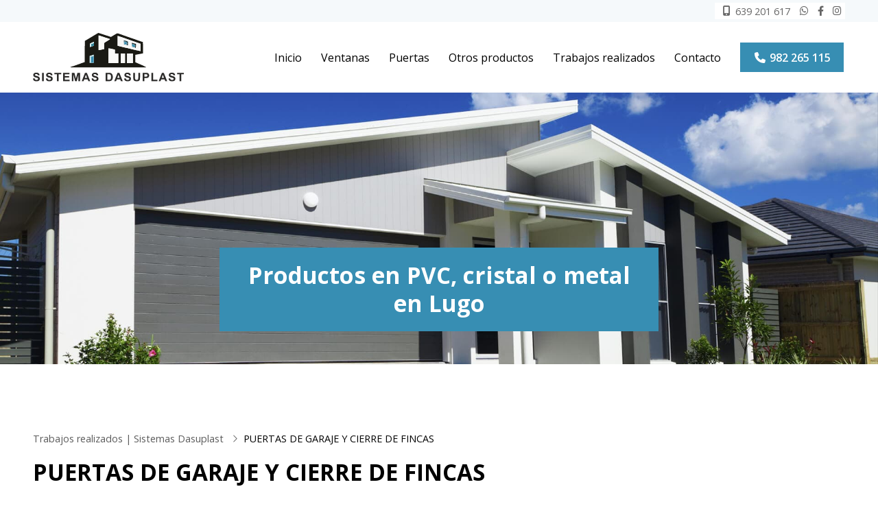

--- FILE ---
content_type: text/html; charset=utf-8
request_url: https://www.sistemasdasuplast.com/puertas-de-garaje-y-cierre-de-fincas_fg11260.html
body_size: 8963
content:

<!DOCTYPE html>

<html lang="es">
<head>
    <!-- Metas comunes -->
    <title>
	PUERTAS DE GARAJE Y CIERRE DE FINCAS (
          Trabajos realizados | Sistemas Dasuplast
        )
</title><meta charset="UTF-8" /><meta name="viewport" content="width=device-width, initial-scale=1.0, maximum-scale=5" /><meta name="author" content="Páxinas Galegas" />

    <!-- Carga de favicon -->
    <link rel="icon" type="image/png" href="/images/favicon.png" sizes="96x96" />

    <!-- Pre-conexión con servidores externos para la solicitud de múltiples recursos -->
    <link rel="preconnect" href="https://ajax.googleapis.com/" /><link rel="dns-prefetch" href="https://ajax.googleapis.com/" /><link rel="preconnect" href="https://fonts.googleapis.com" /><link rel="preconnect" href="https://fonts.gstatic.com" crossorigin="" />
	

    <!-- Precarga de recursos CSS Comunes-->
    <link rel="preload" as="style" href="/css/normalize.css" /><link rel="preload" as="style" href="/css/main.css" /><link rel="preload" as="style" href="/css/header.css" /><link rel="preload" as="style" href="/css/footer.css" /><link rel="preload" as="style" href="/css/components.css" /><link rel="preload" as="style" href="/css/fontawesome.css" /><link rel="preload" as="style" href="https://fonts.googleapis.com/css2?family=Open+Sans:wght@400;600;700&amp;display=swap" />
	
    <!-- Precarga de recursos JS -->
    <link rel="preload" as="script" href="/js/base.js" /><link rel="preload" as="script" href="/js/header.js" /><link rel="preload" as="script" href="/js/postmessage_WEB.js" />

    <!-- Recursos CSS (precargados) -->
    <link rel="stylesheet" href="/css/normalize.css" /><link rel="stylesheet" href="/css/main.css" /><link rel="stylesheet" href="/css/header.css" /><link rel="stylesheet" href="/css/footer.css" /><link rel="stylesheet" href="/css/components.css" /><link rel="stylesheet" href="/css/fontawesome.css" /><link rel="stylesheet" href="https://fonts.googleapis.com/css2?family=Open+Sans:wght@400;600;700&amp;display=swap" />

    <!-- Recursos JS con defer (preconectados). Se cargarán y ejecutarán en orden cuando el DOM esté listo -->
    <script defer src="https://ajax.googleapis.com/ajax/libs/jquery/3.5.1/jquery.min.js"></script>    

    <!-- Recursos JS con async. Se cargarán en cualquier orden y se ejecutarán a medida que estén disponibles -->
    <script async src="https://stats.administrarweb.es/Vcounter.js" data-empid="47833A"></script>
    <script async src="https://cookies.administrarweb.es/pgcookies.min.js" id="pgcookies" data-style="modern4" data-product="web"></script>

    

	<!-- Precarga de recursos CSS Comunes-->
    <link rel="preload" as="style" href="/css/galeria.css">
	<link rel="preload" as="style" href="/css/lightgallery-bundle.min.css">

    <!-- Precarga de recursos JS -->
    <link rel="preload" as="script" href="/js/lightgallery.min.js">
	<link rel="preload" as="script" href="/js/lg-zoom.min.js">
	<link rel="preload" as="script" href="/js/lg-thumbnail.min.js">

    <!-- Recursos CSS (precargados) -->
	<link rel="stylesheet" href="/css/galeria.css">
	<link rel="stylesheet" href="/css/lightgallery-bundle.min.css">


	<!-- Recursos JS con defer (preconectados). Se cargarán y ejecutarán en orden cuando el DOM esté listo -->
	<script defer src="js/lightgallery.min.js"></script>
    <script defer src="js/lg-zoom.min.js"></script>
    <script defer src="js/lg-thumbnail.min.js"></script>
    <script>
        window.onload = function () {
            lightGallery(document.querySelector('.galeria__list-images'), {
                plugins: [lgZoom, lgThumbnail],
                download: false,
                mobileSettings: {
                    showCloseIcon: true,
                    controls: false,
                    download: false
                }
            });
        }
    </script>
	
	<script defer src="/js/base.js"></script>
	<script defer src="/js/header.js"></script>
    <script defer src="/js/postmessage_WEB.js"></script>
<meta name="title" content="PUERTAS DE GARAJE Y CIERRE DE FINCAS (
          Trabajos realizados | Sistemas Dasuplast
        )" /><meta property="og:title" content="PUERTAS DE GARAJE Y CIERRE DE FINCAS (
          Trabajos realizados | Sistemas Dasuplast
        )" /><meta property="og:description" content="Galería de fotos PUERTAS DE GARAJE Y CIERRE DE FINCAS (
          Trabajos realizados | Sistemas Dasuplast
        ) con 22 imágenes." /><meta property="og:url" content="https://www.sistemasdasuplast.com/puertas-de-garaje-y-cierre-de-fincas_fg11260.html" /><meta property="og:locale" content="es_ES" /><meta property="og:image" content="https://www.sistemasdasuplast.com/imagen_img163288PICt3m0.jpg" /><meta property="og:image:url" content="https://www.sistemasdasuplast.com/imagen_img163288PICt3m0.jpg" /><meta property="og:image:width" content="800" /><meta property="og:image:height" content="800" /><script type="application/ld+json">{"@context": "http://schema.org","@type": "BreadcrumbList","itemListElement": [{"@type": "ListItem","position": 1,"item": {"@id": "https://www.sistemasdasuplast.com/galerias.html,"name": "
          Trabajos realizados | Sistemas Dasuplast
        "}}]}</script><meta name="description" content="Galería de fotos PUERTAS DE GARAJE Y CIERRE DE FINCAS (
          Trabajos realizados | Sistemas Dasuplast
        ) con 22 imágenes." /></head>
<body>
    <form method="post" action="./puertas-de-garaje-y-cierre-de-fincas_fg11260.html" id="formSiteMaster">
<div class="aspNetHidden">
<input type="hidden" name="__VIEWSTATE" id="__VIEWSTATE" value="uwI2HAIc9xJZHaPB2PWO5KIUfHN+Gr/FGPZIABxfLlQcyxQ3TreuyEcFWC8+SGCo2WNF0r3gcucW555Z9dqiY90OclnbTIkfWl7Q+tw5a4sGgJ4zqSPXSiZJ4ABLvYWaGyYIZtNp6cYHoN5wvDQnz+4pxQdWJBf3QA0Uo+qJMNjOFKAT4jSra7rAfRhrhL8lW/y2TN4w934hhty9fEh9CNOrC6or8wAzu28YK+VSctdKi1jA9PhenQBo/2hj5fZ5cURuBEjJ9qVnfV9xOSlUF0rRxoqi0KYOyYXjUDeoBrvknxV2S9A40YKPta0bz0n6CtWSupTgclLbyXlW+0fWOV5rRyDgtOEXZrcC26znNMC9dsZCGl1Quo/TYIepAw4H0yVHz+ecsGqVadHRRrXe9i3HSf/icM48TkAXzGXArU89cKbDNT8WK8tg+RkK/vyAiTLmIOkdUwugA7aKyh81C9H6xuf3YvnzA+hzunIUWhY+OVr1WIx+jihgwxe4C35g6SKdJYahf6XdpY6iNWCb4OWqw6g94W70Fis8O70AllNjCHY3SZ9ky+28srS6QLLYBz+fBgP7s6UW27DbC4j8ceEfAJ5M3Y2Ic0NCIUfnYZI1n4/IOlJRmIv7nmKlN6aeB53B7A9OMhOjrChfiCVQYi/IY0dqc6IDeZWhBx8le9tA8uRPwtism0BDoTUiJJZ2aoLgG8tZMta5RdEgxdYhUnjpif9cZFxSjDi1RW73nNgNQyvJDnM9as8jwxsK/lhbrCSoAxrMQTKyslGr1X4PIOaYIAsNcGlWKyZss4FxWGxcbRnBMh+jQzp0Z3SdeSSJVYSFpd6ryqIVykSw3+k1CUc0YRmNPU+NCVIYETo4mK/JlalmmqpPB8QrzmNrM1/JSsy4lUNEnok9iwZsMbLWBXQyNWNh77V5J45ZnveK3r02tyoqWgSyUuYp7XgljrW5YP7YxDWKcfQueRMKMZgmIocwHkN+neIuxI4l7+gdF7Gj6Oh/ZiLkDhbzBXhEslwJwpAeZUUybjMmya7xXi2J5SCGdOvaBs6w511dUDBHmvZc964DfAA29NLuJPBtCMgzrzWZ+oHKej9+CxwkrVprq2kMGp2kQLugTVOkZ0XfVIsLVKKOLUaL2iKMyOA+nH5MJqXsgpljPlOGIzcMutyn/[base64]/SC8f7a1TvbzdJesWyaeaDmhUpCSt2p6z7FokW9+5fDI6AJLoyFAryk1xnb/hLI7jHOSzywvyJoGQmUN26VNxd25uuEPEu+SYmr9kW9dkHg1GL7mF9O2Z1t1Y1FvnTwvKS9c9lIK4RevqhjCuL22iw3lx7ATAE7o8SUBQRa/mN37DRa64YopJqNcLJn91R0EVlYiYI4TpKF9BNZRVKqDwGVj3yihBNfZYkIBQ6wYthZUpsebKJCObcdBtmnUlxOLR/OLrt5KWpD1BP/Zt2YjiBIJj6fmdB+8T1+xXnZLkSLiLkWHJCFleObVh5jBy2W0HN6sHMwN3xkZSsu8Kt8XEA+1JPO45xwUWhqANTzjcv04jHI4QSbS87xM4MUWoiy5y+bAQ0D0xX66edURY0GF3dJRRqr69yUQDJIRxiQm81wR6fJaMD3zX/zLqwQMC7B0hvnWI6eQ2pfCIAGg4kZmKdbw6tStiZogMcYF3Nw5+eYSB+2XSrqADyDnDtIpxd1JwRl5bs4w7m6O5tDxZQBNd0/VGy+/5iHc71F9J1uhQLNc8mPn8Wd+KGYTcfWUgvzGGrsswZxhvhGkkvtnsJm+D0fhO2RAHHZxLhdeiYfNDPc3aye5EeJfGfXPcMqu0n/6uMLhe7hLezUSHwtTMfsmLwRsLqaQ1UjOR87RbVvFtlM6ZijXhnhu6RpSji/1BD9VsLFpiCdo7o+Yn/57wstdXAHzdSK5KpUt/pJIX5UYkMILd196Fl25zoLqTbeQtt6tVh3vQ3NlA/ANzHdsn1WIAJSvL/CwDYg3XDxWLrV1emMyZXs6Pop4FF/6sxrRpDKXK9VkS1IaP/ki+UEBV96Mu2rQ6NoYpu8iDCgtJ4qNSZmYqjbX3yK5XX2fJYmQQyE3Ji4U2fwqgtKqeuQZZdZLLbgc3qjdfRf2BxokXxConaris7RX4Y/Sk1Y+QvVYcQCCYdoK01+5YZwkdYFstuJesaibEC+0hn5Ev81ewIIFAyuB0HN495Flt33x9xI0ahPKQNuHxg01W+zWMqFxRiMXOjYMfT+3zFNOgaBhDK2Pd6Lyy7SdfUkubB3oA7juMD6Y089kLWHSp8dT2uI/SbxXuHPR78l/89nUMwMXbMieMTJSY0YD0KLt8tjH4FxlyVvkwkMj/SpsI67ZQnFljemY5w9FrDEPIybyDCkfDJKUDe/[base64]/M9n/4/Sb55RnccvRx+S3O3YV2UA7ZKlFNxIMYgleRYG95c1UdtCHHmj52plS/6t0fCQ3mORA6AqYpZyGj9RaOUY7tZ5liDMIifcu7xTOjDk0qcZfzrzTte2az3aRLXgnHXotQMP3G3iTjOxU/kP/s3TB5iJIihG/M=" />
</div>

<script type="text/javascript">
//<![CDATA[
var theForm = document.forms['formSiteMaster'];
if (!theForm) {
    theForm = document.formSiteMaster;
}
function __doPostBack(eventTarget, eventArgument) {
    if (!theForm.onsubmit || (theForm.onsubmit() != false)) {
        theForm.__EVENTTARGET.value = eventTarget;
        theForm.__EVENTARGUMENT.value = eventArgument;
        theForm.submit();
    }
}
//]]>
</script>


<script src="/WebResource.axd?d=pynGkmcFUV13He1Qd6_TZJwl7hJEb-VQ5TOTEu4Fe-IHH_AjkJC1F1HFKgh2acOm9YB85VozlHade9M2usCqgg2&amp;t=638901608248157332" type="text/javascript"></script>

<div class="aspNetHidden">

	<input type="hidden" name="__VIEWSTATEGENERATOR" id="__VIEWSTATEGENERATOR" value="39B9EE79" />
	<input type="hidden" name="__SCROLLPOSITIONX" id="__SCROLLPOSITIONX" value="0" />
	<input type="hidden" name="__SCROLLPOSITIONY" id="__SCROLLPOSITIONY" value="0" />
	<input type="hidden" name="__EVENTTARGET" id="__EVENTTARGET" value="" />
	<input type="hidden" name="__EVENTARGUMENT" id="__EVENTARGUMENT" value="" />
</div>
        

 <header class="header header--sticky">
        <div class="header__overlay"></div>
        <div class="header__pre">
            <div class="container">
                <div class="header__pre-info header__pre-info--left">
                   
                </div>
                <div class="header__pre-info header__pre-info--right">
                    <div class="buttons">
                        <ul class="buttons__phones ">
                            <li class="telefono"><a href="tel:639201617" title="Llamar a Sistemas Dasuplast"><i class="fas fa-mobile-alt fa-fw"></i> <span>639 201 617</span></a></li>
                            
                        </ul>
                        <ul class="buttons__social">
                            <li class="whatsapp"><a href="https://api.whatsapp.com/send?phone=34639201617" target="_blank" rel="noreferrer noopener" title="Enviar Whatsapp a Sistemas Dasuplast"><i class="fa-brands fa-whatsapp fa-fw"></i></a></li>
                            <li class="facebook"><a href="https://www.facebook.com/sistemasdasuplast" title="Ir al Facebook de Sistemas Dasuplast" target="_blank" rel="noopener"><i class="fa-brands fa-facebook-f fa-fw"></i></a></li>
                            <li class="instagram"><a href="https://www.instagram.com/sistemasdasuplast_" title="Ir al Instagram de Sistemas Dasuplast" target="_blank" rel="noopener"><i class="fa-brands fa-instagram fa-fw"></i></a></li>
                        </ul>
                    </div>
                   
                </div>
            </div>
        </div>
        <div class="header__main">
            <div class="container">
                <div class="header__logo">
                    <a class="header__logo-link" href="/" title="Sistemas Dasuplast"><img class="header__logo-img" src="/images/logo-sistemas-dasuplast.svg" alt="Sistemas Dasuplast"></a>
                </div>
                <div class="header__info">
                    <nav class="nav nav--right">
                        <div class="nav__info">
                            <div class="nav__back">
                                <span>Menú</span>
                            </div>

                            <div class="hamburger hamburger--is-active" tabindex="0">
                                <div class="bar top"></div>
                                <div class="bar middle"></div>
                                <div class="bar bottom"></div>
                            </div>
                        </div>
                        <ul class="nav__list container">
                            <li class="nav__item"><a class="nav__link" href="/"><span class="nav__txt">Inicio</span></a></li>                           
                            <li class="nav__item"><a class="nav__link" href="/ventanas-lugo.aspx"><span class="nav__txt">Ventanas</span></a></li>                           
                            <li class="nav__item"><a class="nav__link" href="/puertas-metalicas-lugo.aspx"><span class="nav__txt">Puertas</span></a></li>                           
                            <li class="nav__item"><a class="nav__link" href="/puertas-cerramientos-barandillas-lugo.aspx"><span class="nav__txt">Otros productos</span></a></li>                           
                            <li class="nav__item"><a class="nav__link" data-comp="galeria" href="/galerias.aspx"><span class="nav__txt">Trabajos realizados</span></a></li>                           
                            
                            <li class="nav__item"><a class="nav__link" href="/contacto-cerramientos-ventanas-lugo.aspx"><span class="nav__txt">Contacto</span></a></li>
                        </ul>

                        <div class="nav__details">
                            <div class="box-txtOverImg box-txtOverImg--style4">
                                <a class="box-txtOverImg__link" href="/puertas-cerramientos-barandillas-lugo.aspx" title="Descubre nuestros servicios">
                                    <div class="box-txtOverImg__img">
                                        <img loading="lazy" src="/images/ft-otros-principal.jpg" alt="Descubre nuestros servicios" style="object-position:0% 50%" class="img-cover">
                                    </div>
                                    <div class="box-txtOverImg__info">
                                        <h3 class="box-txtOverImg__title title title--2">
                                            Descubre nuestros servicios
                                        </h3>
                                        <div class="box-txtOverImg__button">
                                            <span class="button button--outlined">Saber más</span>
                                        </div>
                                    </div>
                                </a>
                            </div>
                            <div class="nav__banners">
                               <a class="nav__banner" href="tel:982265115" title="Llamar a Sistemas Dasuplast"><i class="fas fa-phone fa-fw"></i><div><p>982 265 115</p></div></a>
                               <a class="nav__banner" href="tel:639201617" title="Llamar a Sistemas Dasuplast"><i class="fas fa-mobile-alt fa-fw"></i><div><p>639 201 617</p></div></a>
                                <a class="nav__banner nav__banner--wa" href="https://api.whatsapp.com/send?phone=34639201617" target="_blank" rel="noreferrer noopener" title="Enviar Whatsapp a Sistemas Dasuplast"><i class="fa-brands fa-whatsapp fa-fw"></i><div><p>Whatsapp</p></div></a>
                                <a class="nav__banner nav__banner--fb" href="https://www.facebook.com/sistemasdasuplast" title="Ir al Facebook de Sistemas Dasuplast" target="_blank" rel="noopener"><i class="fa-brands fa-facebook-f fa-fw"></i><div><p>Facebook</p></div></a>
                                <a class="nav__banner nav__banner--ig" href="https://www.instagram.com/sistemasdasuplast_" title="Ir al Instagram de Sistemas Dasuplast" target="_blank" rel="noopener"><i class="fa-brands fa-instagram fa-fw"></i><div><p>Instagram</p></div></a>
                            </div>
                        </div>
                       
                    </nav>
                    <a class="button button--primary button--sweep-to-right" href="tel:982265115" title="Llamar a Sistemas Dasuplast"><i class="fas fa-phone fa-fw"></i><span>982 265 115</span></a>
                    <div class="hamburger" tabindex="0">
                        <div class="bar top"></div>
                        <div class="bar middle"></div>
                        <div class="bar bottom"></div>
                    </div>
                </div>
            </div>
        </div>
    </header>
        
    
    <main>
         <section class="portada">
     <div class="portada__img">
         <img loading="lazy" src="/images/ft-otros-principal.jpg" alt="Productos en PVC, cristal o metal en Lugo">
     </div>
     <div class="portada__info">
         <div>
             <h1 class="title portada__title">Productos en PVC, cristal o metal en Lugo</h1>
         </div>
     </div>
 </section>
		<section class="section section--comp">
			<div class="container">
                 <div id="form1">
				    <div id="albumcont" class="galeria">
                        <ol id="olNav" class="color5"><li><a title="
          Trabajos realizados | Sistemas Dasuplast
        " class="color5" href="galerias.html" target="_parent">
          Trabajos realizados | Sistemas Dasuplast
        </a></li><li>PUERTAS DE GARAJE Y CIERRE DE FINCAS</li></ol>
					     <h1 class="title title--1">PUERTAS DE GARAJE Y CIERRE DE FINCAS</h1>
					    <div class="galeria__num">22 imágenes</div>
					    <div class="galeria__desc"></div>
	                      				
					    <div class="galeria__list-images">
                            
                                    <a class="galeria__image" href="imagen_img163288PICt3m0.jpg" data-sub-html="<h4></h4><p></p>" >
							            <img loading="lazy" src="imagen_img163288PICt3m4w260h195.jpg" title="" alt="" />
							            <div class="galeria__image-desc"><span class="t"></span><span class="d"></span></div>                                
						            </a>
                                
                                    <a class="galeria__image" href="imagen_img163289PICt3m0.jpg" data-sub-html="<h4></h4><p></p>" >
							            <img loading="lazy" src="imagen_img163289PICt3m4w260h195.jpg" title="" alt="" />
							            <div class="galeria__image-desc"><span class="t"></span><span class="d"></span></div>                                
						            </a>
                                
                                    <a class="galeria__image" href="imagen_img163290PICt3m0.jpg" data-sub-html="<h4></h4><p></p>" >
							            <img loading="lazy" src="imagen_img163290PICt3m4w260h195.jpg" title="" alt="" />
							            <div class="galeria__image-desc"><span class="t"></span><span class="d"></span></div>                                
						            </a>
                                
                                    <a class="galeria__image" href="imagen_img163291PICt3m0.jpg" data-sub-html="<h4></h4><p></p>" >
							            <img loading="lazy" src="imagen_img163291PICt3m4w260h195.jpg" title="" alt="" />
							            <div class="galeria__image-desc"><span class="t"></span><span class="d"></span></div>                                
						            </a>
                                
                                    <a class="galeria__image" href="imagen_img163292PICt3m0.jpg" data-sub-html="<h4></h4><p></p>" >
							            <img loading="lazy" src="imagen_img163292PICt3m4w260h195.jpg" title="" alt="" />
							            <div class="galeria__image-desc"><span class="t"></span><span class="d"></span></div>                                
						            </a>
                                
                                    <a class="galeria__image" href="imagen_img163294PICt3m0.jpg" data-sub-html="<h4></h4><p></p>" >
							            <img loading="lazy" src="imagen_img163294PICt3m4w260h195.jpg" title="" alt="" />
							            <div class="galeria__image-desc"><span class="t"></span><span class="d"></span></div>                                
						            </a>
                                
                                    <a class="galeria__image" href="imagen_img163295PICt3m0.jpg" data-sub-html="<h4></h4><p></p>" >
							            <img loading="lazy" src="imagen_img163295PICt3m4w260h195.jpg" title="" alt="" />
							            <div class="galeria__image-desc"><span class="t"></span><span class="d"></span></div>                                
						            </a>
                                
                                    <a class="galeria__image" href="imagen_img163296PICt3m0.jpg" data-sub-html="<h4></h4><p></p>" >
							            <img loading="lazy" src="imagen_img163296PICt3m4w260h195.jpg" title="" alt="" />
							            <div class="galeria__image-desc"><span class="t"></span><span class="d"></span></div>                                
						            </a>
                                
                                    <a class="galeria__image" href="imagen_img163297PICt3m0.jpg" data-sub-html="<h4></h4><p></p>" >
							            <img loading="lazy" src="imagen_img163297PICt3m4w260h195.jpg" title="" alt="" />
							            <div class="galeria__image-desc"><span class="t"></span><span class="d"></span></div>                                
						            </a>
                                
                                    <a class="galeria__image" href="modelo-paquin~o_img163298PICt3m0.jpg" data-sub-html="<h4>MODELO_PAQUIÑO</h4><p></p>" >
							            <img loading="lazy" src="modelo-paquin~o_img163298PICt3m4w260h195.jpg" title="MODELO_PAQUIÑO" alt="MODELO_PAQUIÑO" />
							            <div class="galeria__image-desc"><span class="t">MODELO_PAQUIÑO</span><span class="d"></span></div>                                
						            </a>
                                
                                    <a class="galeria__image" href="imagen_img163299PICt3m0.jpg" data-sub-html="<h4></h4><p></p>" >
							            <img loading="lazy" src="imagen_img163299PICt3m4w260h195.jpg" title="" alt="" />
							            <div class="galeria__image-desc"><span class="t"></span><span class="d"></span></div>                                
						            </a>
                                
                                    <a class="galeria__image" href="imagen_img163300PICt3m0.jpg" data-sub-html="<h4></h4><p></p>" >
							            <img loading="lazy" src="imagen_img163300PICt3m4w260h195.jpg" title="" alt="" />
							            <div class="galeria__image-desc"><span class="t"></span><span class="d"></span></div>                                
						            </a>
                                
                                    <a class="galeria__image" href="imagen_img163303PICt3m0.jpg" data-sub-html="<h4></h4><p></p>" >
							            <img loading="lazy" src="imagen_img163303PICt3m4w260h195.jpg" title="" alt="" />
							            <div class="galeria__image-desc"><span class="t"></span><span class="d"></span></div>                                
						            </a>
                                
                                    <a class="galeria__image" href="imagen_img163304PICt3m0.jpg" data-sub-html="<h4></h4><p></p>" >
							            <img loading="lazy" src="imagen_img163304PICt3m4w260h195.jpg" title="" alt="" />
							            <div class="galeria__image-desc"><span class="t"></span><span class="d"></span></div>                                
						            </a>
                                
                                    <a class="galeria__image" href="imagen_img163305PICt3m0.jpg" data-sub-html="<h4></h4><p></p>" >
							            <img loading="lazy" src="imagen_img163305PICt3m4w260h195.jpg" title="" alt="" />
							            <div class="galeria__image-desc"><span class="t"></span><span class="d"></span></div>                                
						            </a>
                                
                                    <a class="galeria__image" href="imagen_img163308PICt3m0.jpg" data-sub-html="<h4></h4><p></p>" >
							            <img loading="lazy" src="imagen_img163308PICt3m4w260h195.jpg" title="" alt="" />
							            <div class="galeria__image-desc"><span class="t"></span><span class="d"></span></div>                                
						            </a>
                                
                                    <a class="galeria__image" href="imagen_img163334PICt3m0.jpg" data-sub-html="<h4></h4><p></p>" >
							            <img loading="lazy" src="imagen_img163334PICt3m4w260h195.jpg" title="" alt="" />
							            <div class="galeria__image-desc"><span class="t"></span><span class="d"></span></div>                                
						            </a>
                                
                                    <a class="galeria__image" href="cancilla_img163429PICt3m0.jpg" data-sub-html="<h4>cancilla</h4><p></p>" >
							            <img loading="lazy" src="cancilla_img163429PICt3m4w260h195.jpg" title="cancilla" alt="cancilla" />
							            <div class="galeria__image-desc"><span class="t">cancilla</span><span class="d"></span></div>                                
						            </a>
                                
                                    <a class="galeria__image" href="modelo-raquel_img175147PICt3m0.jpg" data-sub-html="<h4>MODELO_RAQUEL</h4><p></p>" >
							            <img loading="lazy" src="modelo-raquel_img175147PICt3m4w260h195.jpg" title="MODELO_RAQUEL" alt="MODELO_RAQUEL" />
							            <div class="galeria__image-desc"><span class="t">MODELO_RAQUEL</span><span class="d"></span></div>                                
						            </a>
                                
                                    <a class="galeria__image" href="modelo-raquel_img175148PICt3m0.jpg" data-sub-html="<h4>MODELO RAQUEL</h4><p></p>" >
							            <img loading="lazy" src="modelo-raquel_img175148PICt3m4w260h195.jpg" title="MODELO RAQUEL" alt="MODELO RAQUEL" />
							            <div class="galeria__image-desc"><span class="t">MODELO RAQUEL</span><span class="d"></span></div>                                
						            </a>
                                
                                    <a class="galeria__image" href="imagen_img175149PICt3m0.jpg" data-sub-html="<h4></h4><p></p>" >
							            <img loading="lazy" src="imagen_img175149PICt3m4w260h195.jpg" title="" alt="" />
							            <div class="galeria__image-desc"><span class="t"></span><span class="d"></span></div>                                
						            </a>
                                
                                    <a class="galeria__image" href="imagen_img175150PICt3m0.jpg" data-sub-html="<h4></h4><p></p>" >
							            <img loading="lazy" src="imagen_img175150PICt3m4w260h195.jpg" title="" alt="" />
							            <div class="galeria__image-desc"><span class="t"></span><span class="d"></span></div>                                
						            </a>
                                												
					    </div>
					
					    <div class="galeria__footer">     
                             
                            
                        </div>
				    </div>
                </div>
			</div>
		</section>

    </main>

        
<section class="section section--s kitDigital">
    <div class="container">
            <img src="../images/KitDigital/NextGenerationEU.svg" alt="Logo de Financiado por la Unión Europea - NextGenerationEU" class="kitDigital__logo kitDigital__logo--EU"/>
            <img src="../images/KitDigital/Transformacion-Resiliencia.svg" alt="Logo de Plan de Recuperación, Transformación y Resiliencia" class="kitDigital__logo kitDigital__logo--TR"/>
            <p class="kitDigital__text">Financiado por la Unión Europea - NextGenerationEU. Sin embargo, los puntos de vista y las opiniones expresadas son únicamente los del autor o autores y no reflejan necesariamente los de la Unión Europea o la Comisión Europea. Ni la Unión Europea ni la Comisión Europea pueden ser consideradas responsables de las mismas.</p>
    </div>
</section>
<footer class="footer">
    <div class="footer__info1">
        <div class="footer__inner container">
            <p class="footer__title title title--2 font--secondary">Sistemas Dasuplast - Puertas y ventanas en Lugo</p>
            <p>Somos especialistas en la instalación y sustitución de cerramientos para ventanas y puertas. Trabajamos con proveedores de referencia mundial para garantizar la calidad de todos nuestros productos.</p>
            <ul class="footer__list">
                <li><i class="fas fa-map-marker-alt"></i> <span>Mallorca, 21 Bajo - 27003 Lugo</span> </li>
                <li><i class="fas fa-phone-square-alt"></i>
                    <span>
                        <a href="tel:982265115" title="Llamar a Sistemas Dasuplast">982 265 115</a> <span class="sep">-</span> <a href="tel:639201617" title="Llamar a Sistemas Dasuplast">639 201 617</a>
                        <a class="button button--s button--ico button--whatsapp" href="https://api.whatsapp.com/send?phone=34639201617" target="_blank" rel="noreferrer noopener" title="Enviar Whatsapp a Sistemas Dasuplast"><i class="fa-brands fa-whatsapp fa-fw"></i></a>
                    </span>
                </li>
                <li><i class="fas fa-envelope"></i> <span>info@sistemasdasuplast.com</span> </li>
            </ul>
            <div class="buttons">
                <ul class="buttons__social">
                    <li class="facebook"><a href="https://www.facebook.com/sistemasdasuplast" title="Ir al Facebook de Sistemas Dasuplast" target="_blank" rel="noopener"><i class="fa-brands fa-facebook-f fa-fw"></i></a></li>
                    <li class="instagram"><a href="https://www.instagram.com/sistemasdasuplast_" title="Ir al Instagram de Sistemas Dasuplast" target="_blank" rel="noopener"><i class="fa-brands fa-instagram fa-fw"></i></a></li>
                    
                </ul>
            </div>
        </div>
    </div>
    <div class="footer__info2">
        <div class="footer__inner container">
            <div class="footer__legal"><p><a href="aviso-legal.aspx" title="Ir al Aviso legal" class="block">Aviso legal</a> - <a href="politica-privacidad-cookies.aspx" title="Ir a la Política de privacidad y cookies" class="block">Política de privacidad y cookies</a> - <a href="/declaracion-accesibilidad.aspx" title="Ver declaración de accesibilidad">Accesibilidad</a> - <a  href="http://wcpanel.administrarweb.es/login.aspx?empId=47833A" rel="noreferrer noopener" title="Acceder al área interna" target="_blank">Área Interna</a></p></div>
            <div class="footer__paxinas"><p><a href="https://www.paxinasgalegas.es/carpinterias-de-aluminio-lugo-31ep_122ay.html" title="Carpinterías de aluminio en Lugo - Páxinas Galegas" target="_blank" >© Páxinas Galegas</a></p></div>
        </div>
    </div>
</footer>  
        

    

    

<script type="text/javascript">
//<![CDATA[

theForm.oldSubmit = theForm.submit;
theForm.submit = WebForm_SaveScrollPositionSubmit;

theForm.oldOnSubmit = theForm.onsubmit;
theForm.onsubmit = WebForm_SaveScrollPositionOnSubmit;
//]]>
</script>
</form>
    <div class="buttons  buttons--circle buttons--fixed">
        <ul>
            <li class="whatsapp"><a href="https://api.whatsapp.com/send?phone=34639201617" target="_blank" rel="noreferrer noopener" title="Enviar Whatsapp a Sistemas Dasuplast"><i class="fab fa-whatsapp fa-fw"></i></a></li>
        </ul>
    </div>
	<div class="go-top" title="Subir al inicio"><i class="fal fa-chevron-up" aria-hidden="true"></i></div>
</body>
</html>


--- FILE ---
content_type: text/css
request_url: https://www.sistemasdasuplast.com/css/main.css
body_size: 6509
content:
:root{--font-size:1rem;--ratio:1.125;--line-height:1.5;--font-xs:calc(var(--font-size)/var(--ratio));--font-s:calc(var(--ratio)*var(--font-size));--font-m:calc(var(--ratio)*var(--font-s));--font-l:calc(var(--ratio)*var(--font-m));--font-xl:calc(var(--ratio)*var(--font-l));--font-xxl:calc(var(--ratio)*var(--font-xl));--font-3xl:calc(var(--ratio)*var(--font-xxl));--font-color:#000;--primary:#378eb3;--primary-invert:#fff;--secondary:#666;--secondary-invert:#fff;--light:#f5f9fb;--light-invert:var(--font-color);--dark:#ce7374;--dark-invert:#fff;--dark-transparent:rgba(0,0,0,.8);--white-transparent:rgba(255,255,255,.8);--swiper-theme-color:var(--primary)!important;--bg-gradient:linear-gradient(rgba(245,245,245,1),rgba(245,245,245,.2));--color-fb:#0865fe;--color-ig:#c536a4;--color-tw:#000;--color-wa:#1bd741;--radiusButton:0px;--radiusBox:0px;--radiusImg:0px;--radius1:var(--radiusButton);--radius2:var(--radiusBox);--bold1:600;--bold2:700;--font1:'Open Sans';--font2:'Open Sans';--awesome:'Font Awesome 6 Pro';--max-width:1480px;--padding-h:1.175rem;--padding-v:3.5rem;--padding-inner:max(min(5%,var(--padding-h)),min(1rem));--width-logo:170px;--app-height:100vh;--header-height:0px}@media screen and (min-width:600px){:root{--width-logo:180px;--ratio:1.15;--padding-h:1.5rem;--padding-v:4rem}}@media screen and (min-width:821px){:root{--width-logo:200px;--ratio:1.175;--padding-h:2rem;--padding-v:5rem}}@media screen and (min-width:1200px){:root{--width-logo:220px;--ratio:1.2;--padding-h:3rem;--padding-v:6rem}}*,*:after,*:before{margin:0;padding:0;-webkit-box-sizing:border-box;-moz-box-sizing:border-box;box-sizing:border-box;-webkit-text-size-adjust:none}a{color:var(--primary)}b,strong{font-weight:var(--bold1)}a[href^="tel:"]:not([class]){white-space:nowrap;color:currentColor;text-decoration:none}html{font-family:var(--font1);color:var(--font-color);font-size:var(--font-size);line-height:var(--line-height);text-rendering:optimizeLegibility;-webkit-font-smoothing:antialiased}body{min-width:300px;overflow-x:hidden;position:relative}body.no-scroll{overflow:hidden}.sep-top{margin-top:min(var(--padding-v),2rem)}.sep-bottom{margin-bottom:min(var(--padding-v),2rem)}.error404{min-height:60vh;display:flex;flex-direction:column;align-items:center;justify-content:center;text-align:center}.error404__title{font-size:clamp(120px,30vw,300px);letter-spacing:12px;font-family:var(--font1);font-weight:var(--bold1);line-height:.75em;margin:0;color:#d9d9d9}.error404__container{background:#d9d9d9;padding:var(--padding-v) var(--padding-h);width:100%;flex:1;display:flex;align-items:center;justify-content:center}.error404 .title--1{color:#666;margin-bottom:1.75rem}.error404 .button{background:#4d4d4d;color:#fff;font-weight:normal;padding:.75rem 1.25rem;border-radius:4px;font-size:var(--font-s);min-width:140px}div[data-tpc="rpl"]{background:#f5f5f5;padding:30px;text-align:center;display:flex;align-items:center;justify-content:center;flex:1;font-size:120%;color:#333;height:100%;width:100%}div[data-tpc="rpl"] span{display:block;padding:16px;border:2px dashed #ccc}#dvAviso{text-align:left}#dvAviso ul{padding-left:22px;margin-bottom:0 0 1.25rem}#dvAviso .enc{font-weight:var(--bold1);font-size:1.2rem}.section{padding:var(--padding-v) var(--padding-h)}.section.section--s{padding:min(var(--padding-v),3rem) var(--padding-h)}.section.section--gap-v{padding:var(--padding-v) 0}.section.section--gap-h{padding:0 var(--padding-h)}.section.section--nogap{padding:0}.section.section--nogap-down{padding-bottom:0}.section.section--nogap-up{padding-top:0}.section--border,*:not(.galeria-portada):not(.portada)+.section--comp,.section--comp:first-child{border-top:1px solid rgba(0,0,0,.05)}.section--primary{background:var(--primary);color:var(--primary-invert)}.section--primary a:not(.button){color:var(--primary-invert)}.section--secondary{background:var(--secondary);color:var(--secondary-invert)}.section--secondary a:not(.button){color:var(--secondary-invert)}.section--light{background:var(--light);color:var(--light-invert)}.section--dark{background:var(--dark);color:var(--dark-invert)}.section--dark a:not(.button){color:var(--dark-invert)}.section--gradient{background:var(--bg-gradient)}.section--bg{position:relative;background-size:cover;background-repeat:no-repeat;min-height:40vh;display:flex;flex-direction:column;justify-content:center}.section--filter:before{content:"";width:100%;height:100%;position:absolute;top:0;left:0;background:rgba(0,0,0,.6);z-index:1}.section--filter .container{position:relative;z-index:1}.container{width:100%;max-width:var(--max-width);margin:0 auto}.container--s{max-width:calc(var(--max-width)*.6)}.container--xl{max-width:calc(var(--max-width)*1.4)}.container--xs{max-width:calc(var(--max-width)*.4)}.container[data-position="left"],.container__inner[data-position="left"]{margin:0 auto 0 0}.container[data-position="right"],.container__inner[data-position="right"]{margin:0 0 0 auto}.container--box{padding:var(--padding-h);background:var(--white-transparent)}.block{display:inline-block}.button{position:relative;padding:.6em 1.2em;display:inline-block;text-decoration:none;border-radius:var(--radiusButton);margin:2px;vertical-align:middle;cursor:pointer;text-decoration:none;font-weight:var(--bold1);overflow:hidden}.button>*{position:relative;z-index:1}.button i{transition:transform .3s ease-out}.button i:last-child{margin-left:.5em}.button i:first-child{margin-right:.25em}.button--opacity{transition:opacity .3s ease-out}.button--opacity:hover,.button--opacity:active,.button--opacity:focus{opacity:.75}.button:hover i:last-child,.button:active i:last-child,.button:focus i:last-child{transform:translateX(6px)}.button:hover i:first-child:last-child,.button:active i:first-child:last-child,.button:focus i:first-child:last-child{transform:translateX(0)}.button:hover i[class*="phone"],.button:hover i[class*="mobile"],.button:hover i[class*="brands"],.button:hover i[class*="envelope"],.button:active i[class*="phone"],.button:active i[class*="mobile"],.button:active i[class*="brands"],.button:active i[class*="envelope"],.button:focus i[class*="phone"],.button:focus i[class*="mobile"],.button:focus i[class*="brands"],.button:focus i[class*="envelope"]{transform:translateX(0);transform:rotateY(360deg)}.button.button--s{font-size:.95rem;line-height:var(--line-height)}.button--xl{font-size:1.25rem;line-height:var(--line-height)}.button--ico{padding:0;width:38px;height:38px;font-size:1.25rem;display:inline-flex;align-items:center;justify-content:center}.button--ico i:first-child,.button--ico i:last-child{margin:0}.button.button--ico:hover i,.button.button--ico:active i,.button.button--ico:focus i{transform:translateX(0);transform:rotate(360deg)}.button--ico.button--s{padding:0;width:24px;height:24px;margin:0 .5rem 0 .25rem;line-height:var(--line-height);font-size:.85em}.button--ico span{display:none}.button--sweep-to-right::before{content:"";position:absolute;top:0;left:0;right:0;bottom:0;background:rgba(0,0,0,.15);transform:scaleX(0);transform-origin:0 50%;transition:transform .3s ease-out}.button--sweep-to-right:hover::before,.button--sweep-to-right:active::before,.button--sweep-to-right:focus::before{transform:scaleX(1)}.button--white{color:#fff}.button--primary{background:var(--primary);color:var(--primary-invert)}.button--secondary{background:var(--secondary);color:var(--secondary-invert)}.button--dark{background:var(--dark);color:var(--dark-invert)}.button--light{background:var(--light);color:var(--light-invert)}.button--outlined{box-shadow:inset 0 0 0 1px currentColor}.button--whatsapp{background:var(--color-wa);color:#fff}.button--fb{background:var(--color-fb);color:#fff}.button--ig{background:var(--color-ig);color:#fff}p{margin:0 0 calc(1rem*var(--ratio))}p:last-child{margin-bottom:0}.blockquote{color:var(--primary);font-weight:var(--bold1);font-style:italic;margin:0 0 1.25rem;display:flex}.blockquote .title{margin:0 0 .5rem}.blockquote .title~p{color:var(--secondary)}.blockquote:before{content:'';width:10%;height:1px;background:var(--primary);display:block;margin-top:10px;margin-right:.5rem;flex-shrink:0}.blockquote:last-child{margin-bottom:0}.subtitle{font-weight:var(--bold2);letter-spacing:.5px;text-transform:uppercase;font-size:.95rem;line-height:1.25em;margin:0 0 .5em}.section:has(.title--1) .subtitle{color:var(--primary)}.section:has(.title--2) .subtitle{color:var(--secondary)}.title{font-family:var(--font2);line-height:1.35em;margin:0 0 .75em;font-weight:var(--bold2);text-wrap:balance}.title:last-child{margin:0}.font--center .title--1:after,.font--center.title--1:after{margin:.4em auto 0}.title--1:after{content:'';width:80px;height:2px;display:block;margin-top:.4em;background:var(--primary)}.section--primary .title--1:after,.section--dark .title--1:after,.section--secondary .title--1:after{background:currentColor}.section--primary .title--1,.section--primary .title--2,.section--primary .title--3,.section--primary .subtitle{color:var(--primary-invert)}.section--dark .title--1,.section--dark .title--2,.section--dark .title--3,.section--dark .subtitle{color:var(--dark-invert)}.section--secondary .title--1,.section--secondary .title--2,.section--secondary .title--3,.section--secondary .subtitle{color:var(--secondary-invert)}.title--1{font-size:var(--font-xl)}.title--2{font-size:var(--font-l);color:var(--primary)}.title--3{font-size:var(--font-m);color:var(--primary)}.title--4{font-size:var(--font-s)}.family--primary{font-family:var(--font1)}.family--secondary{font-family:var(--font2)}.font--3xl{font-size:var(--font-3xl)}.font--xxl{font-size:var(--font-xxl)}.font--xl{font-size:var(--font-xl)}.font--l{font-size:var(--font-l)}.font--m{font-size:var(--font-m)}.font--s{font-size:var(--font-s)}.font--xs{font-size:var(--font-xs)}.font--center{text-align:center}.font--primary{color:var(--primary)}.font--secondary{color:var(--secondary)}.font--invert{color:var(--primary-invert)}.font--base{color:var(--font-color)}.list{list-style:none}.list li:not(:last-child){margin:0 0 .4rem}.list-contact{list-style:none;display:grid;grid-template-columns:1fr;grid-gap:1rem}.list-contact__title{margin-bottom:.4rem;border-bottom:1px solid #eee;padding-bottom:.4rem;display:block}.list-contact:not(:last-child){margin:0 0 1.25rem}.list-items{list-style:none;display:flex;flex-wrap:wrap}.list-items:not(:last-child){margin:0 0 1.25rem}.list-items li{display:inline-flex;padding:.5rem 1rem;background:var(--primary);color:var(--primary-invert);border-radius:var(--radiusBox);margin:.2rem}.list-items--light li{background:var(--light);color:var(--light-invert)}.list-items--dark li{background:var(--dark);color:var(--dark-invert)}.list-points{padding-left:1.25rem}.list-points:not(:last-child){margin:0 0 1.25rem}.list-points li:not(:last-child){margin:0 0 .5rem}.list-points ul{margin:0 0 0 1.25rem;margin-top:.5rem}.list-points--contact>li:not(:last-child){margin:0 0 1.25rem}.list-icons{margin:0;list-style:none}.list-icons a{text-decoration:none;color:#000}.list-icons li:has(a):hover{background:var(--light)}.list-icons:not(:last-child){margin:0 0 1.25rem}.list-icons li{display:flex;padding:.5rem;border-left:1px solid var(--primary);border-right:1px solid var(--primary);box-shadow:0 0 3px 2px #eee;transition:background .3s ease-in-out}.list-icons li:not(:last-child){margin:0 0 .8rem}.list-icons:not(.list-icons--customize) li:before{content:'';font-family:var(--awesome);margin-right:.5rem;font-weight:600;color:var(--primary)}.list-icons--customize li i:not(.fab):not(.fa-brands){content:'';font-family:var(--awesome);margin-right:.5rem;line-height:var(--line-height);color:var(--primary)}.list-icons--inline{display:flex;flex-wrap:wrap;margin-left:-1rem}.list-icons.list-icons--inline li{padding:.5rem 1rem;margin:0}.list-marcas{display:flex;gap:.5rem;justify-content:center;flex-wrap:wrap;list-style:none;text-align:center;font-size:.9rem;line-height:1.25em}.list-marcas:not(:last-child){margin:0 0 1.25rem}.list-marcas li{background:#fff;border:1px solid rgba(0,0,0,.1);width:100%;display:block;width:calc(51% - .5rem);max-width:200px;transition:border-color 300ms ease}.list-marcas li a{text-decoration:none;color:inherit;display:block}.list-marcas li span{display:block;padding:.25rem .25rem 0}.list-marcas li:has(a):hover{border:1px solid rgba(0,0,0,.5)}.list-marcas img{display:block;aspect-ratio:1;background:#fff;width:100%;object-fit:contain}@media screen and (min-width:601px){.list-marcas li{width:calc(25% - .5rem)}}@media screen and (min-width:821px){.list-marcas li{width:calc(28% - .5rem)}}.list-numbers{list-style:none;counter-reset:section;display:grid;grid-template-columns:1fr;grid-gap:var(--padding-h)}.list-numbers li{display:flex;text-align:left;margin:0}.list-numbers li .title{padding-bottom:.25em;border-bottom:1px solid rgba(0,0,0,.1)}.list-numbers li:before{min-width:38px;counter-increment:section;content:counter(section);font-weight:var(--bold1);font-size:4rem;color:var(--primary);margin-right:1rem;line-height:1em}@media screen and (min-width:821px){.list-numbers{grid-template-columns:1fr 1fr}}.list-timeline:not(:last-child){margin:0 0 1.8rem}.list-timeline li{padding-bottom:1.75rem;border-left:1px solid var(--primary);position:relative;padding-left:1.5rem;margin-left:1rem;list-style:none}.list-timeline li:before{content:"";width:16px;height:16px;background:#fff;border:1px solid var(--primary);box-shadow:3px 3px 0 var(--primary);border-radius:50%;position:absolute;left:-9px;top:0}.list-timeline .title{margin:0 0 .5em}.list-timeline li:last-child{border:0;padding-bottom:0}.list-box{--number:var(--mobile);display:grid;grid-template-columns:repeat(var(--number),1fr);--list-gap:max(1rem,min(calc(2.5*var(--padding-h)/var(--number)),var(--padding-h)));grid-gap:var(--list-gap)}.list-box:not(:last-child){margin:0 0 1.8rem}.list-box li{list-style:none;padding:var(--padding-inner)}.list-box li:nth-child(2n+1){background:var(--primary);color:var(--primary-invert)}.list-box li:nth-child(2n){background:var(--secondary);color:var(--secondary-invert)}@media screen and (min-width:600px){.list-box{--number:var(--tablet);grid-template-columns:repeat(var(--tablet),1fr)}}@media screen and (min-width:1024px){.list-box{--number:var(--pc);grid-template-columns:repeat(var(--pc),1fr)}}.img-responsive{display:block;width:100%;border-radius:var(--radiusImg)}.img-cover{display:block;width:100%;height:100%;object-fit:cover;border-radius:var(--radiusImg)}.img-contain{display:block;width:100%;height:100%;object-fit:contain;border-radius:var(--radiusImg)}.mapa{height:50vh;min-height:260px;display:flex;flex-direction:column;justify-content:center;align-items:center;background:#f5f5f5}.mapa iframe{width:100%;display:block;flex:1}.go-top{opacity:.8;cursor:pointer;z-index:3;position:fixed;bottom:8px;right:8px;display:none;width:42px;height:42px;text-align:center;background-color:rgba(0,0,0,.8);color:#fff;border-radius:50%;justify-content:center;align-items:center}.go-top i{font-size:24px;display:block}.formulario{background:#f5f5f5;padding:20px}.iframe{position:relative;padding-bottom:56.25%;overflow:hidden}.iframe iframe{position:absolute;top:0;left:0;width:100%;height:100%;border:0}.grid-auto:not(:first-child){margin-top:min(var(--padding-v),2rem)}.grid-auto:not(:last-child){margin-bottom:min(var(--padding-v),2rem)}.grid-auto{--number:var(--mobile);display:grid;grid-template-columns:repeat(var(--number),1fr);--grid-gap:max(2rem,min(calc(2.5*var(--padding-h)/var(--number)),min(var(--padding-h),2rem)));grid-gap:var(--grid-gap)}.grid-auto>*{display:flex;flex-direction:column}.flex-auto:not(:first-child){margin-top:-.5rem}.flex-auto:not(:last-child){margin-bottom:-.5rem}.flex-auto{--number:var(--mobile);display:flex;flex-wrap:wrap;justify-content:center;--flex-gap:max(2rem,min(calc(2.5*var(--padding-h)/var(--number)),var(--padding-h)));margin:calc((var(--flex-gap)*-1)/2)}.flex-auto>*{display:flex;flex-direction:column;width:calc(100%/var(--number));padding:calc(var(--flex-gap)/2)}.grid-mosaico{display:grid;grid-template-columns:repeat(12,1fr);grid-gap:1rem}.grid-mosaico>*{display:flex;flex-direction:column}.grid-mosaico[data-type="text"]{grid-gap:1rem}.grid-mosaico[data-type="image"]{grid-gap:.5rem}@media screen and (max-width:600px){.grid-mosaico[data-type="text"]{display:grid;grid-template-columns:repeat(2,1fr)}main .section .grid-mosaico[data-type="text"]>*{all:unset}main .section .grid-mosaico[data-type="text"]>*[data-full-row-mv="true"]{grid-column:span 2}}.grid-mosaico[data-items="1"]>*{grid-column-start:1;grid-column-end:13}.grid-mosaico[data-items="2"]>*:first-child,.grid-mosaico[data-items="2"]>*:nth-child(2n-1){grid-column-start:1;grid-column-end:9}.grid-mosaico[data-items="2"]>*:nth-child(2n){grid-column-start:9;grid-column-end:13}.grid-mosaico[data-items="2"]>*:nth-child(4n-1){grid-column-start:1;grid-column-end:5}.grid-mosaico[data-items="2"]>*:nth-child(4n){grid-column-start:5;grid-column-end:13}.grid-mosaico[data-items="3"]>*:first-child,.grid-mosaico[data-items="3"]>*:nth-child(3n-2){grid-column-start:1;grid-column-end:9;grid-row:span 2}.grid-mosaico[data-items="3"]>*:nth-child(2),.grid-mosaico[data-items="3"]>*:nth-child(3n-1){grid-column-start:9;grid-column-end:13}.grid-mosaico[data-items="3"]>*:nth-child(3n){grid-column-start:9;grid-column-end:13}.grid-mosaico[data-items="3"]>*:nth-child(6n-1){grid-column-start:5;grid-column-end:13;grid-row:span 2}.grid-mosaico[data-items="3"]>*:nth-child(6n),.grid-mosaico[data-items="3"]>*:nth-child(6n-2){grid-column-start:1;grid-column-end:5;grid-row:span 1}.grid-mosaico[data-items="4"]>*:first-child,.grid-mosaico[data-items="4"]>*:nth-child(4n-3){grid-column-start:1;grid-column-end:8}.grid-mosaico[data-items="4"]>*:nth-child(2),.grid-mosaico[data-items="4"]>*:nth-child(4n-2){grid-column-start:8;grid-column-end:13}.grid-mosaico[data-items="4"]>*:nth-child(3),.grid-mosaico[data-items="4"]>*:nth-child(4n-1){grid-column-start:1;grid-column-end:6}.grid-mosaico[data-items="4"]>*:nth-child(4n){grid-column-start:6;grid-column-end:13}.grid-mosaico[data-items="5"]>*:first-child,.grid-mosaico[data-items="5"]>*:nth-child(5n-4){grid-column-start:1;grid-column-end:7}.grid-mosaico[data-items="5"]>*:nth-child(2),.grid-mosaico[data-items="5"]>*:nth-child(5n-3){grid-column-start:7;grid-column-end:13}.grid-mosaico[data-items="5"]>*:nth-child(3),.grid-mosaico[data-items="5"]>*:nth-child(5n-2){grid-column-start:1;grid-column-end:5}.grid-mosaico[data-items="5"]>*:nth-child(4),.grid-mosaico[data-items="5"]>*:nth-child(5n-1){grid-column-start:5;grid-column-end:9}.grid-mosaico[data-items="5"]>*:nth-child(5n){grid-column-start:9;grid-column-end:13}.grid-mosaico[data-items="5b"]>*:first-child,.grid-mosaico[data-items="5b"]>*:nth-child(3n-2){grid-column-start:1;grid-column-end:9;grid-row:span 2}.grid-mosaico[data-items="5b"]>*:nth-child(2),.grid-mosaico[data-items="5b"]>*:nth-child(3n-1){grid-column-start:9;grid-column-end:13}.grid-mosaico[data-items="5b"]>*:nth-child(3n){grid-column-start:9;grid-column-end:13}.grid-mosaico[data-items="5b"]>*:nth-child(6n-1){grid-column-start:7;grid-column-end:13;grid-row:span 1}.grid-mosaico[data-items="5b"]>*:nth-child(6n),.grid-mosaico[data-items="5b"]>*:nth-child(6n-2){grid-column-start:1;grid-column-end:7;grid-row:span 1}@media screen and (min-width:820px){.grid-mosaico[data-items="5b"]>*:first-child,.grid-mosaico[data-items="5b"]>*:nth-child(5n-4){grid-column-start:1;grid-column-end:7;grid-row:span 2}.grid-mosaico[data-items="5b"]>*:nth-child(2),.grid-mosaico[data-items="5b"]>*:nth-child(5n-3){grid-column-start:7;grid-column-end:10}.grid-mosaico[data-items="5b"]>*:nth-child(3),.grid-mosaico[data-items="5b"]>*:nth-child(5n-2){grid-column-start:10;grid-column-end:13}.grid-mosaico[data-items="5b"]>*:nth-child(4),.grid-mosaico[data-items="5b"]>*:nth-child(5n-1){grid-column-start:7;grid-column-end:10}.grid-mosaico[data-items="5b"]>*:nth-child(5n){grid-column-start:10;grid-column-end:13}.grid-mosaico[data-items="5b"]>*:nth-child(10n-4){grid-column-start:1;grid-column-end:4;grid-row:span 1}.grid-mosaico[data-items="5b"]>*:nth-child(10n-3){grid-column-start:4;grid-column-end:7}.grid-mosaico[data-items="5b"]>*:nth-child(10n-2){grid-column-start:7;grid-column-end:13;grid-row:span 2}.grid-mosaico[data-items="5b"]>*:nth-child(10n-1){grid-column-start:1;grid-column-end:4}.grid-mosaico[data-items="5b"]>*:nth-child(10n){grid-column-start:4;grid-column-end:7}}.grid-mosaico[data-items="6"]>*:first-child,.grid-mosaico[data-items="6"]>*:nth-child(6n-5){grid-column-start:1;grid-column-end:9;grid-row:span 2}.grid-mosaico[data-items="6"]>*:nth-child(2),.grid-mosaico[data-items="6"]>*:nth-child(6n-4){grid-column-start:9;grid-column-end:13}.grid-mosaico[data-items="6"]>*:nth-child(3),.grid-mosaico[data-items="6"]>*:nth-child(6n-3){grid-column-start:9;grid-column-end:13}.grid-mosaico[data-items="6"]>*:nth-child(4),.grid-mosaico[data-items="6"]>*:nth-child(6n-2){grid-column-start:1;grid-column-end:5}.grid-mosaico[data-items="6"]>*:nth-child(5),.grid-mosaico[data-items="6"]>*:nth-child(6n-1){grid-column-start:5;grid-column-end:9}.grid-mosaico[data-items="6"]>*:nth-child(6n){grid-column-start:9;grid-column-end:13}.grid-mosaico[data-items="6"]>*:nth-child(12n-4){grid-column-start:5;grid-column-end:13;grid-row:span 2}.grid-mosaico[data-items="6"]>*:nth-child(9n),.grid-mosaico[data-items="6"]>*:nth-child(12n-5){grid-column-start:1;grid-column-end:5;grid-row:span 1}.grid-mosaico[data-items="6b"]>*:first-child,.grid-mosaico[data-items="6b"]>*:nth-child(6n+1){grid-column-start:1;grid-column-end:8;grid-row:span 2}.grid-mosaico[data-items="6b"]>*:nth-child(2),.grid-mosaico[data-items="6b"]>*:nth-child(6n+2){grid-column-start:8;grid-column-end:13}.grid-mosaico[data-items="6b"]>*:nth-child(3),.grid-mosaico[data-items="6b"]>*:nth-child(6n+3){grid-column-start:8;grid-column-end:13}.grid-mosaico[data-items="6b"]>*:nth-child(4),.grid-mosaico[data-items="6b"]>*:nth-child(6n+4){grid-column-start:1;grid-column-end:6}.grid-mosaico[data-items="6b"]>*:nth-child(5),.grid-mosaico[data-items="6b"]>*:nth-child(6n+5){grid-column-start:6;grid-column-end:13;grid-row:span 2}.grid-mosaico[data-items="6b"]>*:nth-child(6),.grid-mosaico[data-items="6b"]>*:nth-child(6n+6){grid-column-start:1;grid-column-end:6}@media screen and (min-width:820px){.grid-mosaico[data-items="6b"]>*:first-child,.grid-mosaico[data-items="6b"]>*:nth-child(6n+1){grid-column-start:1;grid-column-end:7;grid-row:span 2}.grid-mosaico[data-items="6b"]>*:nth-child(2),.grid-mosaico[data-items="6b"]>*:nth-child(6n+2){grid-column-start:7;grid-column-end:10}.grid-mosaico[data-items="6b"]>*:nth-child(3),.grid-mosaico[data-items="6b"]>*:nth-child(6n+3){grid-column-start:10;grid-column-end:13}.grid-mosaico[data-items="6b"]>*:nth-child(4),.grid-mosaico[data-items="6b"]>*:nth-child(6n+4){grid-column-start:7;grid-column-end:13;grid-row:span 2}.grid-mosaico[data-items="6b"]>*:nth-child(5),.grid-mosaico[data-items="6b"]>*:nth-child(6n+5){grid-column-start:1;grid-column-end:4;grid-row:span 1}.grid-mosaico[data-items="6b"]>*:nth-child(6),.grid-mosaico[data-items="6b"]>*:nth-child(6n+6){grid-column-start:4;grid-column-end:7}}main{min-height:50vh}@media screen and (min-width:600px){.columns{column-count:2;column-gap:30px;text-align:left}.grid-auto{--number:var(--tablet)}.flex-auto{--number:var(--tablet)}.list-contact--double{display:grid;grid-template-columns:1fr 1fr;grid-gap:var(--padding-h)}}@media screen and (min-width:1024px){.grid-auto{--number:var(--pc)}.flex-auto{--number:var(--pc)}}

--- FILE ---
content_type: text/css
request_url: https://www.sistemasdasuplast.com/css/header.css
body_size: 6515
content:
.header{color:#000;background:#fff;position:relative;transition:top 300ms ease}.header__main{padding:.75rem var(--padding-h)}.header__pre{background:var(--light);padding:0 var(--padding-h);position:relative;height:32px}.header__pre-info{display:flex;align-items:center}.header__pre-info--right>*{margin-left:1rem}.header__pre-info--left>*{margin-right:1rem}.header__pre .container{display:flex;align-items:center;justify-content:space-between;overflow-x:auto;padding:.25rem 0}.header__pre-info{font-size:.8rem;line-height:1.2em;flex-shrink:0}.header__pre-info>ul{list-style:none;display:flex}.header__pre-info>ul li:not(:last-child){margin-right:1.5rem}.header___language{display:none}@media only screen and (max-width:1266px){.header__pre-info>ul li:not(:first-child),.header__pre-info>*:not(:first-child){display:none}.header__pre-info--left>*{margin:0}}@media only screen and (min-width:1200px){.header___language{display:block}.header__pre-info{font-size:.9rem;line-height:1.2em}}.header__pre-info>ul li i{margin-right:.5rem;color:var(--primary)}.header--fixed{position:fixed;width:100%;color:#fff;top:0;left:0;z-index:3;background:rgba(255,255,255,0);transition:background 300ms ease}.header--fixed.--is-active{box-shadow:0 1px 6px rgba(0,0,0,.3);color:#000;background:rgba(255,255,255,1)}.header--fixed.--is-active .header__pre{display:none}.header--sticky{position:sticky;position:-webkit-sticky;top:0;left:0;z-index:3;transition:box-shadow 300ms linear,top 300ms linear}.header--sticky.--is-active{box-shadow:0 0 8px rgba(0,0,0,.15)}.header--sticky.--hide-pre{top:-32px}.header--sticky.--is-active .header__logo{max-width:calc(var(--width-logo) - 20px)}.header--pinned{position:fixed;width:100%;top:0;left:0;box-shadow:0 1px 6px rgba(0,0,0,.3);z-index:3;transition:all 250ms ease}.header--pinned.--not-active{transform:translateY(-100%)}.header--pinned.--is-active{transform:translateY(0)}.header__overlay{position:fixed;width:0%;height:100%;z-index:9;right:0;top:0;background:rgba(0,0,0,0);backdrop-filter:blur(0);-webkit-backdrop-filter:blur(0);transition:background 200ms 200ms ease,backdrop-filter 200ms 200ms ease,-webkit-backdrop-filter 200ms 200ms ease}.header__overlay--is-active{background:rgba(0,0,0,.6);width:100%;backdrop-filter:blur(5px);-webkit-backdrop-filter:blur(5px)}.header__main>.container{display:flex;align-items:center;justify-content:space-between}.header__logo{max-width:var(--width-logo);width:100%;transition:max-width 300ms linear}.header--fixed:not(.--is-active) .header__logo img{content:url(/images/logo-invert.svg)}.header--fixed.--is-active .header__logo{max-width:calc(var(--width-logo) - 25px)}.header__logo-link{display:block}.header__logo-img{display:block;width:100%}.header__info{display:flex;align-items:center}.header--fixed .header__info-inner{color:#fff}.header.--is-active .header__info-inner{color:#666}.header__info-txt{display:none;margin-right:16px}@media only screen and (min-width:1200px){.header__main{padding:1rem var(--padding-h)}.header .button{margin-left:1.5rem}.header__info--row{flex-direction:row-reverse}.header__info--row .header__info-inner{margin-left:30px}.header__info--column{flex-direction:column;align-items:flex-end}.header__info-txt{display:block}.header__language{display:block;margin-left:12px}.header__info-inner{margin-bottom:8px}}.nav__list{list-style:none}.nav__link{display:block;color:currentColor;text-decoration:none}.nav__txt i{margin-right:.25rem;color:var(--primary)}.nav__submenu{list-style:none}.nav__info{display:flex;flex-shrink:0;height:48px;align-items:center;justify-content:space-between;padding:0 1rem;background:#ddd;color:inherit;text-transform:uppercase;text-decoration:none;color:#333;font-weight:var(--bold1);cursor:pointer;font-size:.95rem;line-height:1.25em;overflow:hidden;transition:300ms height ease}.nav__info:has(.nav__back:not(.nav__back--active)){background:none}.nav__back{padding:.75rem 0;display:flex;align-items:center}.nav__back span{display:-webkit-box;-webkit-box-orient:vertical;-webkit-line-clamp:2;overflow:hidden}.nav__back--active:before{content:"";font-family:var(--awesome);margin-right:1rem}.nav__details{padding:1rem;flex:1;display:flex;flex-direction:column;justify-content:end}.nav__details .buttons{display:flex;justify-content:center}.nav__details .buttons ul{flex-wrap:wrap}@media only screen and (max-width:600px){.header__info>.button{padding:0;height:32px;width:32px;display:grid;place-content:center}.header__info>.button span{display:none}.header__info>.button i{margin:0}}@media only screen and (max-width:1266px){.nav{position:fixed;top:0;display:flex;flex-direction:column;height:100%;overflow-x:hidden;z-index:10;background:#fff;width:min(100%,520px)}.nav--left{left:-100%;transition:left 400ms ease}.nav--right{right:-100%;transition:right 400ms ease}.nav--is-active{box-shadow:0 0 24px rgba(0,0,0,.3)}.nav--right.nav--is-active{right:0%;transition:right 400ms ease}.nav--left.nav--is-active{left:0%;transition:left 400ms ease}.nav__list:has(.nav__submenu--is-active){overflow:hidden}.nav__list{width:100%}.nav--is-active:has(.nav__submenu--is-active) .nav__link{opacity:0;transition:opacity 400ms linear}.nav--is-active .nav__submenu--is-active:not(:has(.nav__submenu--is-active))>.nav__item>.nav__link{opacity:1}.nav--is-active:has(.nav__submenu--is-active)>*:not(.nav__info):not(.nav__list){opacity:0;transition:opacity 400ms linear}.nav__list>.nav__item--selected>.nav__link,.nav__list>.nav__item:has(.nav__item--selected)>.nav__link,.nav__list>.nav__item:has(.nav__item--selected)>.nav__submenu>.nav__item:has(.nav__item--selected)>.nav__link,.nav__list>.nav__item--has-sub>.nav__submenu>.nav__item--selected>.nav__link{font-weight:var(--bold1);color:var(--primary)}.nav__submenu .nav__submenu .nav__item--selected>.nav__link{font-weight:var(--bold1);color:var(--primary)}.nav__item--has-sub>a{position:relative;display:flex;align-items:center;justify-content:space-between}.nav__item--has-sub>a .nav__down{width:32px;height:32px;display:flex;color:currentColor;align-items:center;justify-content:center;text-align:center;font-size:20px}.nav__item--has-sub>a .nav__down .--rotate{transform:rotate(180deg)}.nav__link,.nav__submenu .nav__link{padding:.75rem 1rem;color:#333;font-size:var(--font-m)}.nav__txt i{margin-right:.5rem}.nav__submenu .nav__submenu .nav__item--has-sub>a .nav__down{background:none}.nav__item--has-sub>a .nav__down i:before{content:''}.nav__item--has-sub>a .nav__down .--rotate{transform:rotate(0)!important}.nav__submenu:not(.nav__submenu--is-active){display:none}.nav__item--has-sub>.nav__submenu{position:fixed;height:calc(100% - 48px);z-index:3;box-shadow:none;right:0;top:48px;background:#f5f5f5;overflow-x:hidden;overflow:auto;text-align:left;width:min(100%,520px);overflow-x:hidden;display:flex;flex-direction:column;transition:right 400ms ease}.nav__item--has-sub>.nav__submenu:not(.nav__submenu--is-active),.nav:not(.nav--is-active) .nav__item--has-sub>.nav__submenu{display:flex;right:-100%}}@media only screen and (min-width:1266px){.nav__list{display:flex;justify-content:space-between}.nav__list>.nav__item{position:relative;margin-left:1.25rem}.nav__list>.nav__item:hover>.nav__link{color:var(--primary)}.nav__list>.nav__item>.nav__link:after{content:'';display:block;width:0%;height:1px;background:var(--primary);position:absolute;top:-1px;left:0;right:0;margin:0 auto;transition:width 400ms ease}.nav__item--selected>.nav__link,.nav__item:has(.nav__item--selected)>.nav__link{color:var(--primary);font-weight:var(--bold1)}.nav__list>.nav__item:hover>.nav__link:after,.nav__list>.nav__item--selected>.nav__link:after,.nav__list>.nav__item:has(.nav__item--selected)>.nav__link:after{width:100%}.nav__link{padding:.5rem .25rem}.nav__submenu .nav__link{padding:.5rem 1rem}.nav__list>.nav__item--has-sub{position:relative}.nav__submenu{visibility:hidden;opacity:0;position:absolute;z-index:3;border-radius:var(--radius1);display:flex;flex-direction:column;transform:translateY(20%);filter:drop-shadow(0 0 12px rgba(0,0,0,.15));left:0;top:100%;background:#fff;text-align:left;min-width:180px;pointer-events:none;transition:transform 400ms ease,opacity 400ms ease,visibility 0s ease 400ms}.nav__list>.nav__item--has-sub:hover>.nav__submenu{visibility:visible;opacity:1;transform:translateY(0%);transition:transform 400ms ease,opacity 400ms ease}.nav__item--has-sub:hover .nav__submenu{pointer-events:auto}.nav__submenu .nav__submenu{transform:translateY(0);left:40%;top:0;height:100%;transition:left 400ms ease,opacity 400ms ease,visibility 0s ease 400ms}.nav__submenu .nav__submenu::after{content:'';position:absolute;left:-8px;top:12px;width:0;height:0;border-top:8px solid transparent;border-bottom:8px solid transparent;border-right:8px solid #fff;clear:both}.nav__submenu .nav__submenu::before{content:'';position:absolute;left:-12px;top:0;width:12px;height:100%;background:transparent}.nav__submenu .nav__submenu--is-active{visibility:visible;opacity:1;height:auto;left:calc(100% + 12px);transform:translate(0);transition:left 400ms ease,opacity 400ms ease}.nav__item--has-sub .nav__item{margin:0;text-align:left;position:relative}.nav__item--has-sub .nav__item--has-sub>.nav__link{display:flex;justify-content:space-between;align-items:center}.nav__item--has-sub .nav__item:hover>.nav__link,.nav__item--has-sub .nav__item--selected>.nav__link{color:var(--primary)}.nav__submenu .nav__item--has-sub>a .nav__down{width:20px;height:20px;display:flex;color:currentColor;align-items:center;justify-content:center;background:#f5f5f5;text-align:center;margin:0;border-radius:var(--radius1);font-size:16px;margin-left:.5rem}.nav__down{margin-left:.5rem;display:inline-block}.nav__submenu .nav__item--has-sub>a .nav__down i:before{content:''}.nav__list>.nav__item--has-sub>.nav__submenu>.nav__back{display:none}.nav__info{display:none}.nav__details{display:none}.nav__list>.nav__item--has-sub>.nav__link:not([href="#"]):not([href="javascript:void(0);"]){pointer-events:none}.nav__list>.nav__item--has-sub>.nav__link:not([href="#"]):not([href="javascript:void(0);"]) .nav__txt{pointer-events:auto}}.hamburger{cursor:pointer;margin-left:12px;display:grid;place-content:center;height:32px;width:32px}.hamburger .bar{display:block;height:2px;width:24px;background:currentColor;transition:transform 300ms ease}.header--fixed .hamburger .bar{background:currentColor}.hamburger--is-active .bar{width:28px}.hamburger .bar.middle{margin:6px auto}.hamburger--is-active .top{transform:translateY(8px) rotateZ(45deg)}.hamburger--is-active .bottom{transform:translateY(-8px) rotateZ(-45deg)}.hamburger--is-active .middle{width:0}@media only screen and (min-width:1266px){.hamburger{display:none}}.buttons{display:flex;align-items:center;gap:.35rem;flex-wrap:wrap}.buttons ul{list-style:none;display:inline-flex;align-items:center;gap:.35rem}.buttons li{display:flex;align-items:center}.buttons__phones li:first-child:before{display:none}.header__pre .buttons a,.header__pre .buttons a[href^="tel:"]{display:flex;align-items:center;justify-content:center;color:#666;border-radius:var(--radius2);background:#eee;text-decoration:none;background:#fff;width:24px;height:24px;font-size:.9rem}@media only screen and (min-width:601px){.header__pre .buttons a[href^="tel:"]{width:auto}}.buttons__phones li span{display:none;white-space:nowrap}.buttons__phones .full a,.buttons__phones .full a[href^="tel:"]{width:auto;padding:.2rem .5rem}.buttons__phones .full span{display:block;margin-left:4px}.buttons--bg .facebook a{background:var(--color-fb)}.buttons--bg .instagram a{background:var(--color-ig)}.buttons--bg .whatsapp a{background:var(--color-wa)}.buttons--bg li{border:0;border-radius:var(--radius1)}.buttons--bg a{color:#fff;width:28px;height:28px;min-height:28px}.buttons--bg a,.buttons--bg a[href^="tel:"]{color:#fff}.buttons--fixed{transition:bottom 300ms ease,transform 300ms ease;position:fixed;bottom:2px;right:0;z-index:2;flex-direction:column;gap:.25rem;display:none}.buttons--fixed ul{flex-direction:column;align-items:initial;gap:.25rem}.buttons--fixed li{margin:2px 0;display:flex;border-radius:var(--radiusBox) 0 0 var(--radiusBox);background:var(--primary);color:#fff;border:0;box-shadow:0 0 12px rgba(0,0,0,.1)}.buttons--fixed .whatsapp{background:var(--color-wa)}.buttons--fixed .whatsapp i{color:var(--color-wa)}.buttons--fixed .facebook{background:var(--color-fb)}.buttons--fixed .facebook i{color:var(--color-fb)}.buttons--fixed .instagram{background:var(--color-ig)}.buttons--fixed .instagram i{color:var(--color-ig)}.buttons--fixed a,.buttons--fixed a[href^="tel:"]{width:auto;height:auto;flex:1;display:flex;align-items:center;border-radius:0;border:0;color:#fff;padding:0;background:none;text-decoration:none}.buttons--fixed .etiq{display:block;font-size:.8em;line-height:1.2em}.buttons.buttons--fixed .etiq+span{margin-left:0}.buttons--fixed li a>span{display:block;line-height:100%;margin-left:.5rem;flex:1;padding:.25rem .75rem .25rem 0}.buttons--fixed li:not(.full) a>span{display:none}.buttons--fixed i{height:42px;width:48px;font-size:1.125rem;margin:1px 0 1px 1px;display:flex;align-items:center;justify-content:center;background:#fff;color:var(--primary);border-radius:var(--radiusBox) 0 0 var(--radiusBox)}.buttons--circle.buttons--fixed{right:8px}.buttons--circle.buttons--fixed li{border-radius:50%}.buttons--circle.buttons--fixed i{height:58px;width:58px;color:#fff;background:none;font-size:1.75rem}.buttons--fixed li.full i{height:42px;width:42px}@media only screen and (min-width:1024px){.buttons__phones li a{width:auto;height:28px;font-size:.95rem;padding:.2rem .5rem}.buttons__phones li span{display:block;margin-left:4px}.buttons__phones .full a{height:auto}.buttons--fixed:not(.buttons--circle){position:fixed;bottom:50%!important;transform:translateY(50%)}.buttons--fixed i{height:42px;width:42px;font-size:1.25rem}.buttons--fixed a,.buttons--fixed a[href^="tel:"]{font-size:1.125rem;line-height:100%}.buttons--fixed li a>span{margin-left:.75rem;padding:.25rem 1rem .25rem 0}.buttons--fixed li:not(.full) a>span{display:block}}.nav__language{padding:.75rem 1rem;display:flex;align-items:center;justify-content:center;background:#eee}.language__modal-list{list-style:none;font-size:1rem}.language__modal-list a img{display:block}.language img{width:22px;display:block;box-shadow:0 0 2px rgb(0 0 0/70%);border-radius:50%}@media only screen and (min-width:1200px){.nav__language{display:none}.header___language .language{display:flex;align-items:center;cursor:pointer}.header___language .language:after{content:'';font-weight:900;font-size:12px;font-family:var(--awesome);margin-left:.35rem}.header___language .language__modal{transform:translateY(-120vh);opacity:0;visibility:hidden;z-index:12;transition:opacity 400ms ease,visibility 0ms 400ms;position:fixed;left:0;top:0;width:100%;height:100%;display:flex;flex-direction:column;justify-content:center;align-items:center;background:rgba(0,0,0,.75);backdrop-filter:blur(4px);-webkit-backdrop-filter:blur(4px);padding:var(--padding-h)}.header___language .language__modal--active{opacity:1;visibility:visible;transform:translateY(0);transition:opacity 400ms ease}.header___language .language__modal-inner{text-align:left;padding:min(var(--padding-h),2rem);background:#fff;max-width:400px;position:relative;border-radius:var(--radius1)}.header___language .language__modal-title{font-size:20px;margin:0 0 1rem;line-height:1.4em;font-weight:var(--bold1)}.header___language .language__modal-close{position:absolute;top:0;transform:translateY(-100%);right:0;width:22px;color:#fff;height:40px;display:flex;font-size:30px;cursor:pointer;align-items:center;justify-content:center}.header___language .language__modal-list li:not(:last-child){margin-bottom:8px}.header___language .language__modal-list a{text-decoration:none;padding:.5rem 1rem;display:flex;align-items:center;color:inherit}.header___language .language__modal-list a span{display:inline-block;margin-left:.5rem;font-size:1rem}.header___language .language__modal-list .selected a{background:var(--primary);color:var(--primary-invert);border-radius:var(--radius1)}.header___language .language__modal-list .selected a:before{content:'';font-weight:900;font-family:var(--awesome);margin-right:1rem;font-size:1.25rem}.header___language .language__modal-list li:hover{color:var(--primary)}}@media only screen and (max-width:1266px){.nav__language .language__modal-close,.nav__language .language__modal-title,.nav__language .language__modal-list a span,.nav__language .language{display:none}.nav__language .language__modal-list{display:flex;gap:1rem}.nav__language .language__modal-list li{position:relative}.nav__language .language__modal-list .selected a:before{content:"";font-weight:900;font-size:16px;font-family:'Font Awesome 6 Pro';width:16px;height:16px;border-radius:16px;background-color:var(--primary-invert);color:var(--primary);position:absolute;bottom:-4px;right:-4px;display:flex;align-items:center;justify-content:center}.nav__language .language__modal-list a{text-decoration:none;display:block;color:inherit;background:#fff;border-radius:100%;box-shadow:0 0 0 2px #f0f0f0,0 0 0 3px #ccc}.nav__language .language__modal img{width:30px;display:block;border-radius:100%}.nav__language--text .language__modal img{display:none}.nav__language--text .language__modal-list a span{display:block}.nav__language--text .language__modal-list{gap:.5rem}.nav__language--text .language__modal-list a{box-shadow:none;border-radius:3px;padding:2px 8px;font-size:.9rem}.nav__language--text .language__modal-list .selected a:before{right:inherit;bottom:inherit;left:-6px;top:-6px}}.nav__banners{display:grid;grid-template-columns:1fr 1fr;grid-gap:.35rem}.nav__details .box-txtOverImg{aspect-ratio:auto;min-height:180px;height:20vh;flex:none}.nav__details{gap:.5rem}.nav__details .box--cols{flex-direction:row;text-align:left;background:#eee}.nav__details .box--cols .box__img{min-width:auto;width:40%}.nav__details .box--cols .box__title{padding-bottom:.5rem;margin-bottom:.5rem}.nav__details .box--cols .box__inner{padding:1rem 1rem 1rem 0}.nav__details .box__info:not(:last-child){margin:0 0 .75rem}.nav__details .box-txtOverImg__link{justify-content:flex-end}.nav__details .box-txtOverImg__img:after{background:linear-gradient(to bottom,rgba(0,0,0,0),rgba(0,0,0,.6))}.nav__details .button{padding:.4em .75em;font-size:.9em}.nav__banners>*:not(.nav__banner){grid-column:span 2}.nav__banner p:not(:last-child){margin:0 0 .25rem}.nav__banner p:first-of-type{font-weight:var(--bold1)}.nav__banner{position:relative;display:grid;place-content:center center;align-items:center;grid-template-columns:min-content auto;grid-column-gap:.5rem;padding:.75rem;color:inherit;text-decoration:none;background:var(--secondary);background-image:linear-gradient(rgba(255,255,255,.85),rgba(255,255,255,.85));text-align:center;border-radius:var(--radiusBox)}.nav__banner i{font-size:1.25rem;line-height:100%;opacity:.75;width:1.25rem}.nav__banner--destacado i{font-size:2rem;width:2rem;opacity:.75;margin:0;color:currentColor}.nav__banner--destacado{place-content:center start;text-align:left;grid-column:span 2;grid-template-columns:min-content 1fr min-content;grid-column-gap:.75rem;grid-row-gap:0;color:var(--secondary-invert);min-height:72px;background-image:none}.nav__banner--destacado:not(:has(i)){grid-template-columns:1fr min-content}.nav__banner--destacado:after{content:'';font-weight:900;font-size:.9em;font-family:var(--awesome);width:24px;display:grid;place-content:center;height:100%;background:var(--secondary-invert);color:var(--secondary);border-radius:3px}.nav__banner--fb{background:var(--color-fb);color:#fff}.nav__banner--ig{background:var(--color-ig);color:#fff}.nav__banner--wa{background:var(--color-wa);color:#fff;grid-column:span 2}.nav__banner--fb i,.nav__banner--ig i,.nav__banner--wa i{opacity:1;color:#fff}.nav__banner--destacado p:first-of-type{font-size:var(--font-s);line-height:1.2em}.nav__banner--destacado p+p:last-of-type{font-size:.95rem;line-height:1.2em}.nav__banner--destacado:not(:has(i)) p:first-of-type{font-size:var(--font-m);line-height:1.3em}.nav__banner--destacado:not(:has(i)) p+p:last-of-type{font-size:1rem;line-height:1.3em}

--- FILE ---
content_type: text/css
request_url: https://www.sistemasdasuplast.com/css/fontawesome.css
body_size: -332
content:
@import"fontawesome/fontawesome.min.css";@import"fontawesome/light.min.css";@import"fontawesome/brands.min.css";@import"fontawesome/solid.min.css";@import"fontawesome/v5-font-face.min.css";

--- FILE ---
content_type: image/svg+xml
request_url: https://www.sistemasdasuplast.com/images/logo-sistemas-dasuplast.svg
body_size: 12694
content:
<?xml version="1.0" encoding="UTF-8"?>
<!DOCTYPE svg PUBLIC "-//W3C//DTD SVG 1.1//EN" "http://www.w3.org/Graphics/SVG/1.1/DTD/svg11.dtd">
<!-- Creator: CorelDRAW X8 -->
<svg xmlns="http://www.w3.org/2000/svg" xml:space="preserve" width="250px" height="81px" version="1.1" style="shape-rendering:geometricPrecision; text-rendering:geometricPrecision; image-rendering:optimizeQuality; fill-rule:evenodd; clip-rule:evenodd"
viewBox="0 0 24824 8025"
 xmlns:xlink="http://www.w3.org/1999/xlink">
 <defs>
  <style type="text/css">
   <![CDATA[
    .fil8 {fill:#0F2D36}
    .fil10 {fill:#182627}
    .fil0 {fill:#1A1A14}
    .fil11 {fill:#3091B1}
    .fil4 {fill:#378EB3}
    .fil6 {fill:#38879B}
    .fil9 {fill:#478598}
    .fil5 {fill:#558997}
    .fil7 {fill:#DAF5F8}
    .fil1 {fill:#F6F6F5}
    .fil3 {fill:#F9F9F6}
    .fil2 {fill:#FBFBF8}
    .fil12 {fill:#2B2A29;fill-rule:nonzero}
   ]]>
  </style>
 </defs>
 <g id="Capa_x0020_1">
  <metadata id="CorelCorpID_0Corel-Layer"/>
  <g id="_1224089025776">
   <path class="fil0" d="M15480 3402l970 7 -3 1582 -976 0 9 -1589 0 0zm-1035 2l690 0c11,309 28,1256 -1,1589l-696 -2 -5 -1385 12 -202 0 0zm-5034 396c31,-26 74,-27 122,-43 72,-25 29,-29 142,-27 29,-79 50,-55 158,-76 102,-18 121,-36 221,-46l-16 1385c-156,7 -565,31 -685,-2 -21,-207 -4,-680 -5,-936 -2,-300 -28,-257 63,-255l0 0zm2996 -1239c200,-5 380,43 571,77 104,19 60,21 121,36l383 74 0 654 560 9c10,207 33,1465 -10,1560 -28,17 0,8 -52,18 -31,6 -5,2 -41,6 -27,1 -65,0 -94,0l-1438 -4 0 -2430 0 0zm1541 -2062c128,-3 63,16 243,67l228 82c134,41 132,16 259,76 62,30 146,56 219,84 38,13 98,30 127,39l2686 948 -5 1215 -463 -111c-81,-14 -158,-31 -259,-50 -99,-17 -94,-41 -235,-58l-629 -143c-5,-1 -12,-5 -17,-6 -26,-9 -34,-9 -56,-16l-66 -22c-5,-2 -10,-5 -15,-7l-871 -195c-199,-28 -356,-96 -469,-110l-679 -172 2 -1621 0 0zm-4396 1755c-31,77 13,10 -84,62l-30 15c-3,2 -12,12 -13,9 -4,-4 -11,5 -14,8 -38,-168 -22,-385 -22,-582 109,-50 1,-19 137,-72l324 -146c48,-19 13,-14 73,-22 28,-76 9,-57 117,-53l-5 639c-209,60 -293,139 -483,142l0 0zm1254 -1596c0,-325 -36,-263 315,-152l431 134c142,70 449,156 603,200l512 172c-70,106 -3,30 -168,142 -32,22 -27,20 -59,36 -222,104 -52,48 -182,121l-192 117c-232,132 -127,89 -237,159 -32,21 -78,38 -125,62l-3 1035c-134,9 -142,29 -240,45 -144,22 -117,-9 -269,46 -88,29 -297,82 -384,70l-2 -2187 0 0zm7298 2724l-9 -1903c-132,-15 -243,-39 -348,-78 -48,-19 4,0 -46,-23l-101 -41c-209,-68 -372,-104 -564,-192l-32 -17c-211,-93 -460,-137 -664,-231l-375 -127c-5,-2 -12,-4 -17,-7l-1250 -441c-7,-1 -12,-5 -17,-6 -5,-2 -12,-6 -15,-9 -5,-2 -11,-5 -16,-7 -3,-2 -8,-7 -13,-8l-494 -170c-245,-94 -326,-62 -533,69 -5,3 -10,6 -15,8l-732 447c-110,38 -115,-15 -149,-30l-897 -288c-7,-2 -13,-4 -18,-6 -7,-1 -14,-3 -21,-6l-437 -148c-36,-12 -39,-10 -75,-22l-408 -132c-122,-38 -151,9 -228,48l-2088 1258 -34 3508 -588 204c-27,11 -33,14 -51,21l-126 48c-6,2 -12,3 -18,7 -6,1 -11,3 -18,7l-951 341c-85,41 -286,67 -384,109l-65 31c-43,17 -89,33 -145,45 58,60 -23,31 111,56 87,16 197,-3 284,-3l5848 0c504,0 5903,29 6258,-7l-490 -254c-6,-3 -11,-6 -16,-8 -5,-4 -24,-14 -31,-17l-312 -132c-20,-11 -31,-14 -51,-23 -5,-3 -10,-5 -16,-8 -5,-2 -12,-5 -17,-7l-75 -41c-50,-24 -70,-26 -123,-45l-681 -296c-24,-130 -26,-1116 2,-1236l1251 -238 0 0z"/>
   <path class="fil1" d="M16289 1791l-4 -157c47,5 623,173 659,192l-6 634 -126 -4 -9 -39c-182,-33 -362,-57 -511,-130l-3 -496 0 0zm-1327 -418l-7 -125c151,3 537,98 676,189l0 591c-77,5 -163,29 -163,-52 -214,-8 -274,-54 -497,-66l-9 -537 0 0zm-1016 747l679 172c113,14 270,82 469,110l871 195c5,2 10,5 15,7l65 22c23,7 31,7 57,16 5,1 12,5 17,6l629 143c141,17 136,41 235,58 101,19 178,36 259,50l463 111 5 -1215 -2686 -948c-29,-9 -89,-26 -127,-39 -74,-28 -157,-54 -219,-84 -127,-60 -125,-35 -259,-76l-228 -82c-180,-51 -115,-70 -243,-67l-2 1621 0 0z"/>
   <path class="fil2" d="M12407 4991l1438 4c29,0 67,1 94,0 36,-4 10,0 41,-6 52,-10 24,-1 52,-18 43,-95 20,-1353 10,-1560l-560 -9 0 -654 -383 -74c-61,-15 -17,-17 -121,-36 -191,-34 -371,-82 -571,-77l0 2430 0 0z"/>
   <path class="fil2" d="M10806 658l2 2187c87,12 296,-41 384,-70 152,-55 125,-24 269,-46 98,-16 106,-36 240,-45l3 -1035c47,-24 93,-41 125,-62 110,-70 5,-27 237,-159l192 -116c130,-74 -40,-18 182,-122 32,-16 27,-14 59,-36 165,-112 98,-36 168,-142l-512 -172c-154,-44 -461,-130 -603,-200l-431 -134c-351,-111 -315,-173 -315,153l0 -1z"/>
   <polygon class="fil1" points="15471,4991 16447,4991 16450,3409 15480,3402 "/>
   <path class="fil3" d="M14433 3606l5 1385 696 2c29,-333 12,-1280 1,-1589l-690 0 -12 202 0 0z"/>
   <path class="fil4" d="M9565 3947l-12 969c237,22 254,43 434,-41l14 -981c-108,-8 -307,33 -436,53l0 0z"/>
   <path class="fil5" d="M9565 3947c129,-20 328,-61 436,-53l-14 981c-180,84 -197,63 -434,41l12 -969 0 0zm110 -217c146,-9 142,-31 175,-43 53,-21 163,-48 163,38 -42,104 49,30 -122,70 -50,12 -72,17 -118,31 -110,34 -125,44 -256,73 -15,218 31,991 -36,1085 -128,-20 -72,-246 -73,-552 0,-210 1,-421 3,-632 -91,-2 -65,-45 -63,255 1,256 -16,729 5,936 120,33 529,9 685,2l16 -1385c-100,10 -119,28 -221,46 -108,21 -129,-3 -158,76l0 0z"/>
   <path class="fil6" d="M9923 1526c6,-5 24,-17 28,-19 17,-9 -5,-4 48,-17 19,209 65,166 -307,298l-144 62 4 404c190,-3 274,-82 483,-142l5 -639c-108,-4 -89,-23 -117,53l0 0z"/>
   <path class="fil7" d="M9675 3730c-113,-2 -70,2 -142,27 -48,16 -91,17 -122,43 -2,211 -3,422 -3,633 1,305 -55,531 73,551 67,-94 21,-867 36,-1085 131,-29 146,-39 256,-73 46,-14 68,-19 118,-31 171,-39 81,34 122,-70 0,-86 -110,-59 -163,-38 -33,12 -29,34 -175,43l0 0z"/>
   <path class="fil7" d="M9923 1526c-60,8 -25,3 -73,22l-324 146c-136,53 -28,22 -137,72 0,197 -16,414 22,582 3,-3 10,-12 14,-8 1,3 10,-7 13,-9l30 -15c97,-52 53,15 84,-62l-4 -404 144 -62c372,-132 326,-89 307,-298 -53,13 -31,8 -48,17 -4,2 -22,14 -28,19l0 0z"/>
   <path class="fil8" d="M14962 1373l184 45c22,7 49,15 72,20 78,23 150,38 248,50 24,159 24,327 2,488 0,81 86,57 163,52l0 -591c-139,-91 -525,-186 -676,-189l7 125 0 0z"/>
   <path class="fil9" d="M16728 2026l12 256c-129,29 -275,39 -343,-76l-64 -197c0,-41 0,-58 43,-75 153,-62 132,10 156,77l196 15 0 0zm75 391c41,-45 22,-411 22,-478 -209,-59 -293,-112 -536,-148l3 496c149,73 329,97 511,130l0 0z"/>
   <path class="fil10" d="M16289 1791c243,36 327,89 536,148 0,67 19,433 -22,478l9 39 126 4 6 -634c-36,-19 -612,-187 -659,-192l4 157 0 0z"/>
   <path class="fil9" d="M15411 1874c-178,3 -260,15 -322,-57 -72,-86 -56,-185 -44,-291 291,-11 200,17 371,75l-5 273 0 0zm57 102c22,-161 22,-329 -2,-488 -98,-12 -170,-27 -248,-50 -23,-5 -50,-13 -72,-20l-184 -45 9 537c223,12 283,58 497,67l0 -1z"/>
   <path class="fil4" d="M15411 1874l5 -273c-171,-58 -80,-86 -371,-75 -12,106 -28,205 44,291 62,72 144,60 322,57l0 0z"/>
   <path class="fil11" d="M16740 2282l-12 -256 -196 -15c-24,-67 -3,-139 -156,-77 -43,17 -43,34 -43,75l64 197c68,115 214,105 343,75l0 1z"/>
  </g>
  <path class="fil12" d="M0 7548l274 -27c17,91 50,159 101,202 50,43 119,65 204,65 91,0 158,-20 204,-58 47,-38 69,-84 69,-135 0,-33 -9,-60 -29,-84 -19,-23 -53,-43 -101,-60 -33,-12 -107,-33 -225,-62 -149,-38 -255,-84 -317,-139 -84,-77 -127,-170 -127,-281 0,-72 19,-139 60,-201 40,-61 98,-109 173,-142 76,-32 168,-48 274,-48 175,0 307,40 395,117 89,77 135,181 138,310l-282 10c-12,-72 -38,-123 -77,-156 -40,-31 -98,-46 -177,-46 -80,0 -146,15 -190,50 -31,22 -45,51 -45,87 0,33 14,62 41,84 36,31 122,62 259,94 137,33 238,67 304,101 65,35 116,83 154,143 36,60 55,133 55,223 0,78 -23,154 -67,224 -45,70 -106,122 -189,156 -80,34 -181,50 -303,50 -177,0 -312,-40 -406,-122 -95,-80 -151,-200 -170,-355l0 0z"/>
  <polygon id="_1" class="fil12" points="1505,8001 1505,6604 1788,6604 1788,8001 "/>
  <path id="_2" class="fil12" d="M2122 7548l274 -27c17,91 50,159 101,202 50,43 118,65 202,65 91,0 160,-20 206,-58 46,-38 69,-84 69,-135 0,-33 -11,-60 -30,-84 -18,-23 -53,-43 -101,-60 -32,-12 -108,-33 -224,-62 -151,-38 -256,-84 -317,-139 -86,-77 -129,-170 -129,-281 0,-72 21,-139 62,-201 39,-61 98,-109 173,-142 75,-32 166,-48 274,-48 175,0 307,40 394,117 90,77 134,181 139,310l-283 10c-12,-72 -37,-123 -77,-156 -39,-31 -97,-46 -176,-46 -82,0 -146,15 -192,50 -29,22 -45,51 -45,87 0,33 16,62 43,84 36,31 122,62 259,94 137,33 238,67 303,101 65,35 117,83 155,143 36,60 54,133 54,223 0,78 -22,154 -66,224 -45,70 -107,122 -189,156 -81,34 -182,50 -303,50 -177,0 -312,-40 -407,-122 -95,-80 -150,-200 -169,-355l0 0z"/>
  <polygon id="_3" class="fil12" points="3949,8001 3949,6839 3536,6839 3536,6604 4645,6604 4645,6839 4232,6839 4232,8001 "/>
  <polygon id="_4" class="fil12" points="4967,8001 4967,6604 6000,6604 6000,6839 5250,6839 5250,7149 5947,7149 5947,7386 5250,7386 5250,7764 6028,7764 6028,8001 "/>
  <polygon id="_5" class="fil12" points="6403,8001 6403,6604 6826,6604 7077,7557 7323,6604 7749,6604 7749,8001 7486,8001 7486,6900 7210,8001 6940,8001 6665,6900 6664,8001 "/>
  <path id="_6" class="fil12" d="M9428 8001l-305 0 -120 -319 -560 0 -117 319 -298 0 541 -1397 300 0 559 1397zm-517 -555l-194 -516 -189 516 383 0 0 0z"/>
  <path id="_7" class="fil12" d="M9644 7548l274 -27c17,91 50,159 101,202 50,43 119,65 204,65 90,0 158,-20 204,-58 47,-38 69,-84 69,-135 0,-33 -10,-60 -29,-84 -19,-23 -53,-43 -101,-60 -33,-12 -107,-33 -225,-62 -151,-38 -255,-84 -317,-139 -86,-77 -127,-170 -127,-281 0,-72 19,-139 60,-201 40,-61 98,-109 173,-142 76,-32 167,-48 275,-48 174,0 306,40 394,117 89,77 135,181 139,310l-283 10c-12,-72 -38,-123 -77,-156 -40,-31 -98,-46 -177,-46 -80,0 -146,15 -190,50 -31,22 -45,51 -45,87 0,33 14,62 41,84 36,31 122,62 259,94 137,33 239,67 304,101 65,35 116,83 154,143 36,60 55,133 55,223 0,78 -23,154 -67,224 -45,70 -106,122 -189,156 -80,34 -181,50 -303,50 -177,0 -312,-40 -406,-122 -94,-80 -151,-200 -170,-355l0 0z"/>
  <path id="_8" class="fil12" d="M11973 6604l514 0c117,0 204,9 266,26 81,24 151,67 209,128 58,62 103,137 134,226 31,90 46,201 46,331 0,115 -15,215 -43,297 -36,103 -85,185 -151,247 -48,48 -113,85 -197,111 -61,21 -144,31 -248,31l-530 0 0 -1397 0 0zm283 235l0 925 209 0c79,0 136,-5 170,-13 46,-12 84,-31 113,-59 31,-27 55,-72 74,-133 20,-64 29,-149 29,-257 0,-108 -9,-191 -29,-249 -19,-57 -45,-101 -79,-134 -34,-32 -77,-54 -130,-66 -40,-9 -117,-14 -230,-14l-127 0 0 0z"/>
  <path id="_9" class="fil12" d="M14779 8001l-305 0 -120 -319 -561 0 -116 319 -298 0 541 -1397 300 0 559 1397zm-518 -555l-193 -516 -189 516 382 0 0 0z"/>
  <path id="_10" class="fil12" d="M14995 7548l274 -27c17,91 50,159 101,202 50,43 118,65 204,65 89,0 158,-20 204,-58 46,-38 69,-84 69,-135 0,-33 -11,-60 -29,-84 -19,-23 -54,-43 -102,-60 -32,-12 -107,-33 -224,-62 -151,-38 -255,-84 -317,-139 -86,-77 -127,-170 -127,-281 0,-72 19,-139 60,-201 39,-61 98,-109 173,-142 76,-32 166,-48 274,-48 175,0 307,40 395,117 89,77 135,181 138,310l-282 10c-12,-72 -38,-123 -78,-156 -39,-31 -97,-46 -176,-46 -82,0 -146,15 -190,50 -31,22 -45,51 -45,87 0,33 14,62 41,84 36,31 122,62 259,94 137,33 238,67 303,101 66,35 117,83 155,143 36,60 54,133 54,223 0,78 -22,154 -66,224 -45,70 -107,122 -189,156 -80,34 -182,50 -303,50 -177,0 -312,-40 -406,-122 -96,-80 -151,-200 -170,-355l0 0z"/>
  <path id="_11" class="fil12" d="M16508 6604l283 0 0 756c0,122 3,199 10,235 12,56 41,102 86,137 45,34 106,51 185,51 79,0 139,-15 178,-48 41,-34 65,-74 74,-122 7,-48 12,-126 12,-236l0 -773 283 0 0 734c0,168 -9,286 -22,356 -16,69 -45,127 -86,175 -40,48 -94,86 -163,115 -69,27 -158,41 -267,41 -134,0 -235,-16 -304,-46 -68,-31 -121,-71 -162,-120 -40,-50 -66,-102 -79,-155 -17,-80 -28,-198 -28,-354l0 -746 0 0z"/>
  <path id="_12" class="fil12" d="M18056 8001l0 -1397 452 0c172,0 283,7 336,21 79,20 146,66 201,137 53,70 80,161 80,272 0,86 -15,158 -46,216 -31,58 -70,105 -118,137 -48,33 -96,55 -146,67 -68,12 -164,19 -293,19l-183 0 0 528 -283 0 0 0zm283 -1162l0 399 154 0c111,0 185,-8 223,-22 36,-16 67,-38 87,-69 21,-32 31,-68 31,-109 0,-52 -14,-93 -45,-127 -29,-33 -66,-53 -113,-62 -32,-7 -99,-10 -200,-10l-137 0 0 0z"/>
  <polygon id="_13" class="fil12" points="19504,8001 19504,6616 19787,6616 19787,7764 20488,7764 20488,8001 "/>
  <path id="_14" class="fil12" d="M22085 8001l-305 0 -120 -319 -560 0 -117 319 -298 0 542 -1397 300 0 558 1397zm-517 -555l-194 -516 -189 516 383 0 0 0z"/>
  <path id="_15" class="fil12" d="M22301 7548l274 -27c18,91 50,159 102,202 49,43 118,65 204,65 89,0 157,-20 204,-58 46,-38 68,-84 68,-135 0,-33 -10,-60 -29,-84 -19,-23 -53,-43 -101,-60 -33,-12 -106,-33 -225,-62 -151,-38 -255,-84 -317,-139 -85,-77 -127,-170 -127,-281 0,-72 19,-139 60,-201 40,-61 98,-109 173,-142 76,-32 167,-48 275,-48 175,0 306,40 394,117 89,77 135,181 139,310l-283 10c-12,-72 -38,-123 -77,-156 -40,-31 -98,-46 -177,-46 -80,0 -145,15 -190,50 -31,22 -45,51 -45,87 0,33 14,62 42,84 36,31 121,62 258,94 138,33 239,67 304,101 65,35 116,83 154,143 36,60 55,133 55,223 0,78 -22,154 -67,224 -45,70 -106,122 -189,156 -80,34 -181,50 -303,50 -176,0 -312,-40 -406,-122 -94,-80 -151,-200 -170,-355l0 0z"/>
  <polygon id="_16" class="fil12" points="24130,8001 24130,6839 23715,6839 23715,6604 24824,6604 24824,6839 24413,6839 24413,8001 "/>
 </g>
</svg>
